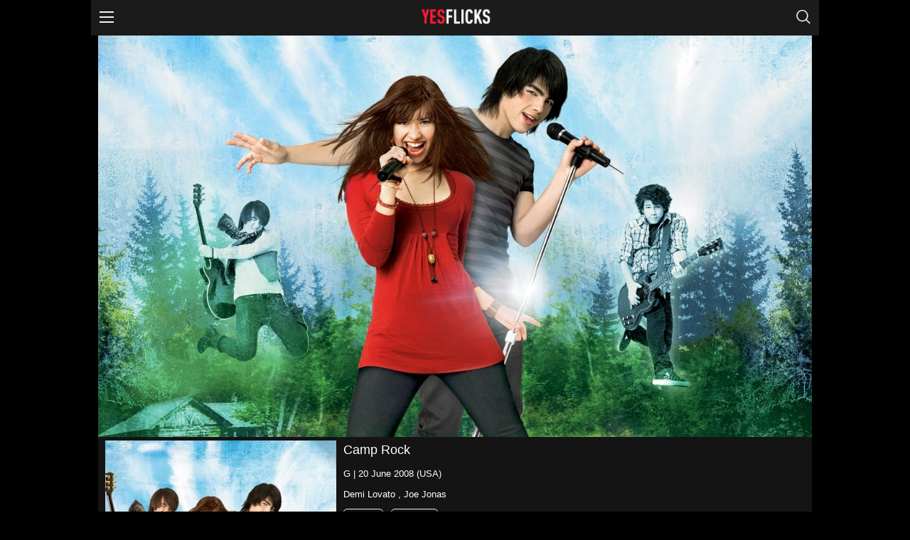

--- FILE ---
content_type: text/html; charset=utf-8
request_url: https://m.yesflicks.com/movies/camp-rock-vid-1181.html
body_size: 9316
content:


<!DOCTYPE html>
<html>
<head>
    <meta charset="utf-8" />
    <meta name="viewport" content="width=device-width,minimum-scale=1,maximum-scale=1">
    <title>Online Camp Rock Movies | Free Camp Rock Full Movie (Camp Rock Synopsis)– yesflicks.com</title>
    <meta name="description" content="Watch Camp Rock online for free, Camp Rock trailer, casts, summary and reviews. Watch Camp Rock full movie online on yesflicks.">
    <link href="https://m.yesflicks.com/favicon.ico" rel="shortcut icon" />
    <link type="text/css" rel="stylesheet" href="https://m.yesflicks.com/static/css/home.css" />
    <link type="text/css" rel="stylesheet" href="https://m.yesflicks.com/static/css/style.css" />
    <link type="text/css" rel="stylesheet" href="https://m.yesflicks.com/static/css/icon.css" />
    <script type="text/javascript" src="https://m.yesflicks.com/static/js/jquery.js"></script>
    <script type="text/javascript" src="https://m.yesflicks.com/static/js/lazyload.js"></script>
</head>
<body>
    <header>
        <div class="wap-topbar">
                        <i class="icon icon-caidan" id="js-site-nav-wap"></i>
                        <a href="https://m.yesflicks.com"><img class="logo" src="/static/image/logo.png" alt="Yesflicks.com Logo"></a>
                        <i class="icon icon-sousuo js-site-search" id="js-site-search-wap"></i>
        </div>
        <div class="site-nav fn-right wap active" id="js-site-nav-wap-panel">
            <ul class="fn-clearfix fn-clean">
                <li class="site-nav--item">
                    <a href="https://m.yesflicks.com" class="site-nav--link hidden-xs">Home</a>
                </li>

                    <li class="site-nav--item" wg-menu="">
                        <a href="/free-movie" class="site-nav--link" wg-menu-label="">Popular Movies</a>
                    </li>

                <li class="site-nav--item" wg-menu="" wg-event="click">
                    <a href="javascript:" class="site-nav--link" wg-menu-label="">Movies <i class="icon icon-xiala"></i></a>
                    <div class="site-subnav" wg-menu-panel="">
                        <ul class="fn-clearfix fn-clean">
                                        <li class="site-subnav--item">
                                            <a class="site-subnav--link" href="https://m.yesflicks.com/movies/action-id-28" title="Action">Action</a>
                                        </li>
                                        <li class="site-subnav--item">
                                            <a class="site-subnav--link" href="https://m.yesflicks.com/movies/adventure-id-12" title="Adventure">Adventure</a>
                                        </li>
                                        <li class="site-subnav--item">
                                            <a class="site-subnav--link" href="https://m.yesflicks.com/movies/animation-id-16" title="Animation">Animation</a>
                                        </li>
                                        <li class="site-subnav--item">
                                            <a class="site-subnav--link" href="https://m.yesflicks.com/movies/comedy-id-35" title="Comedy">Comedy</a>
                                        </li>
                                        <li class="site-subnav--item">
                                            <a class="site-subnav--link" href="https://m.yesflicks.com/movies/crime-id-80" title="Crime">Crime</a>
                                        </li>
                                        <li class="site-subnav--item">
                                            <a class="site-subnav--link" href="https://m.yesflicks.com/movies/documentary-id-99" title="Documentary">Documentary</a>
                                        </li>
                                        <li class="site-subnav--item">
                                            <a class="site-subnav--link" href="https://m.yesflicks.com/movies/drama-id-18" title="Drama">Drama</a>
                                        </li>
                                        <li class="site-subnav--item">
                                            <a class="site-subnav--link" href="https://m.yesflicks.com/movies/family-id-10751" title="Family">Family</a>
                                        </li>
                                        <li class="site-subnav--item">
                                            <a class="site-subnav--link" href="https://m.yesflicks.com/movies/fantasy-id-14" title="Fantasy">Fantasy</a>
                                        </li>
                                        <li class="site-subnav--item">
                                            <a class="site-subnav--link" href="https://m.yesflicks.com/movies/history-id-36" title="History">History</a>
                                        </li>
                                        <li class="site-subnav--item">
                                            <a class="site-subnav--link" href="https://m.yesflicks.com/movies/horror-id-27" title="Horror">Horror</a>
                                        </li>
                                        <li class="site-subnav--item">
                                            <a class="site-subnav--link" href="https://m.yesflicks.com/movies/music-id-10402" title="Music">Music</a>
                                        </li>
                                        <li class="site-subnav--item">
                                            <a class="site-subnav--link" href="https://m.yesflicks.com/movies/mystery-id-9648" title="Mystery">Mystery</a>
                                        </li>
                                        <li class="site-subnav--item">
                                            <a class="site-subnav--link" href="https://m.yesflicks.com/movies/romance-id-10749" title="Romance">Romance</a>
                                        </li>
                                        <li class="site-subnav--item">
                                            <a class="site-subnav--link" href="https://m.yesflicks.com/movies/science-fiction-id-878" title="Science Fiction">Science Fiction</a>
                                        </li>
                                        <li class="site-subnav--item">
                                            <a class="site-subnav--link" href="https://m.yesflicks.com/movies/tv-movie-id-10770" title="TV Movie">TV Movie</a>
                                        </li>
                                        <li class="site-subnav--item">
                                            <a class="site-subnav--link" href="https://m.yesflicks.com/movies/thriller-id-53" title="Thriller">Thriller</a>
                                        </li>
                                        <li class="site-subnav--item">
                                            <a class="site-subnav--link" href="https://m.yesflicks.com/movies/war-id-10752" title="War">War</a>
                                        </li>
                                        <li class="site-subnav--item">
                                            <a class="site-subnav--link" href="https://m.yesflicks.com/movies/western-id-37" title="Western">Western</a>
                                        </li>
                        </ul>
                    </div>
                </li>
                <li class="site-nav--item" wg-menu="" wg-event="click">
                    <a href="javascript:" class="site-nav--link" wg-menu-label="">TV Series <i class="icon icon-xiala"></i></a>
                    <div class="site-subnav" wg-menu-panel="">
                        <ul class="fn-clearfix fn-clean">
                                        <li class="site-subnav--item">
                                            <a class="site-subnav--link" href="https://m.yesflicks.com/tv/action-adventure-id-10759" title="Action &amp; Adventure">Action & Adventure</a>
                                        </li>
                                        <li class="site-subnav--item">
                                            <a class="site-subnav--link" href="https://m.yesflicks.com/tv/animation-id-16" title="Animation">Animation</a>
                                        </li>
                                        <li class="site-subnav--item">
                                            <a class="site-subnav--link" href="https://m.yesflicks.com/tv/comedy-id-35" title="Comedy">Comedy</a>
                                        </li>
                                        <li class="site-subnav--item">
                                            <a class="site-subnav--link" href="https://m.yesflicks.com/tv/crime-id-80" title="Crime">Crime</a>
                                        </li>
                                        <li class="site-subnav--item">
                                            <a class="site-subnav--link" href="https://m.yesflicks.com/tv/documentary-id-99" title="Documentary">Documentary</a>
                                        </li>
                                        <li class="site-subnav--item">
                                            <a class="site-subnav--link" href="https://m.yesflicks.com/tv/drama-id-18" title="Drama">Drama</a>
                                        </li>
                                        <li class="site-subnav--item">
                                            <a class="site-subnav--link" href="https://m.yesflicks.com/tv/family-id-10751" title="Family">Family</a>
                                        </li>
                                        <li class="site-subnav--item">
                                            <a class="site-subnav--link" href="https://m.yesflicks.com/tv/kids-id-10762" title="Kids">Kids</a>
                                        </li>
                                        <li class="site-subnav--item">
                                            <a class="site-subnav--link" href="https://m.yesflicks.com/tv/mystery-id-9648" title="Mystery">Mystery</a>
                                        </li>
                                        <li class="site-subnav--item">
                                            <a class="site-subnav--link" href="https://m.yesflicks.com/tv/news-id-10763" title="News">News</a>
                                        </li>
                                        <li class="site-subnav--item">
                                            <a class="site-subnav--link" href="https://m.yesflicks.com/tv/reality-id-10764" title="Reality">Reality</a>
                                        </li>
                                        <li class="site-subnav--item">
                                            <a class="site-subnav--link" href="https://m.yesflicks.com/tv/sci-fi-id-10765" title="Sci-Fi">Sci-Fi</a>
                                        </li>
                                        <li class="site-subnav--item">
                                            <a class="site-subnav--link" href="https://m.yesflicks.com/tv/soap-id-10766" title="Soap">Soap</a>
                                        </li>
                                        <li class="site-subnav--item">
                                            <a class="site-subnav--link" href="https://m.yesflicks.com/tv/talk-id-10767" title="Talk">Talk</a>
                                        </li>
                                        <li class="site-subnav--item">
                                            <a class="site-subnav--link" href="https://m.yesflicks.com/tv/war-politics-id-10768" title="War &amp; Politics">War & Politics</a>
                                        </li>
                                        <li class="site-subnav--item">
                                            <a class="site-subnav--link" href="https://m.yesflicks.com/tv/western-id-37" title="Western">Western</a>
                                        </li>
                        </ul>
                    </div>
                </li>
            </ul>
        </div>
        <div id="js-pop" class="pop-box">
            <div class="search-box">
                <div class="menu">
                    <div class="c1" onclick="javascript:soclose();"><i class="icon-2 icon-pre"></i> Back</div>
                    <span class="c2"><a href="javascript:soclose()">Close</a></span>
                </div>
                <div class="search-bar">
                    <div class="search-bar-in">
                        <i class="icon icon-so"></i>
                        <input type="text" name="top_keywords" id="top_keywords" placeholder="Find Movies, TV series , Actors and More" />
                        <input type="hidden" name="mp" id="mp" value="False" />
                    </div>
                    <div class="search-btn" onclick="return search('top_keywords');">Search</div>
                </div>
                <div class="search-list">
                    <div class="item-title">Trending Searches:</div>
                    <div class="item-list">
                        <ul>
                                        <li> <a href="https://m.yesflicks.com/movies/lilo-stitch-vid-8922987.html">Lilo &amp; Stitch</a> </li>
                                        <li> <a href="https://m.yesflicks.com/movies/sinners-vid-9863932.html">Sinners</a> </li>
                                        <li> <a href="https://m.yesflicks.com/movies/one-of-them-days-vid-10575992.html">One of Them Days</a> </li>
                                        <li> <a href="https://m.yesflicks.com/movies/final-destination-bloodlines-vid-8089557.html">Final Destination Bloodlines</a> </li>
                                        <li> <a href="https://m.yesflicks.com/movies/fountain-of-youth-vid-9799702.html">Fountain of Youth</a> </li>
                                        <li> <a href="https://m.yesflicks.com/movies/wicked-vid-8620947.html">Wicked</a> </li>
                                        <li> <a href="https://m.yesflicks.com/tv/severance-vid-7954157">Severance</a> </li>
                                        <li> <a href="https://m.yesflicks.com/tv/the-chosen-vid-3172757">The Chosen</a> </li>
                                        <li> <a href="https://m.yesflicks.com/movies/sinners-vid-9863932.html">Sinners</a> </li>
                                        <li> <a href="https://m.yesflicks.com/movies/sonic-the-hedgehog-3-vid-8092757.html">Sonic the Hedgehog 3</a> </li>
                        </ul>
                    </div>
                </div>
                <div class="search-list">
                    <div class="item-title">Popular Movies:</div>
                    <div class="item-list">
                        <ul>
                                        <li class="list-row"> <a href="https://m.yesflicks.com/movies/late-night-with-the-devil-vid-8311497.html">Late Night with the Devil <i class="icon-2 icon-pop-play"></i></a> </li>
                                        <li class="list-row"> <a href="https://m.yesflicks.com/movies/the-nightmare-before-christmas-vid-3761.html">The Nightmare Before Christmas <i class="icon-2 icon-pop-play"></i></a> </li>
                                        <li class="list-row"> <a href="https://m.yesflicks.com/movies/dune-part-two-vid-8095612.html">Dune: Part Two <i class="icon-2 icon-pop-play"></i></a> </li>
                                        <li class="list-row"> <a href="https://m.yesflicks.com/movies/barbie-vid-8316357.html">Barbie <i class="icon-2 icon-pop-play"></i></a> </li>
                                        <li class="list-row"> <a href="https://m.yesflicks.com/movies/challengers-vid-8752922.html">Challengers <i class="icon-2 icon-pop-play"></i></a> </li>
                                        <li class="list-row"> <a href="https://m.yesflicks.com/movies/blink-twice-vid-9730637.html">Blink Twice <i class="icon-2 icon-pop-play"></i></a> </li>
                                        <li class="list-row"> <a href="https://m.yesflicks.com/movies/exhuma-vid-8771192.html">Exhuma <i class="icon-2 icon-pop-play"></i></a> </li>
                                        <li class="list-row"> <a href="https://m.yesflicks.com/tv/from-vid-7959847">FROM <i class="icon-2 icon-pop-play"></i></a> </li>
                                        <li class="list-row"> <a href="https://m.yesflicks.com/movies/killers-of-the-flower-moon-vid-7929367.html">Killers of the Flower Moon <i class="icon-2 icon-pop-play"></i></a> </li>
                                        <li class="list-row"> <a href="https://m.yesflicks.com/movies/m3gan-vid-8182902.html">M3GAN <i class="icon-2 icon-pop-play"></i></a> </li>
                        </ul>
                    </div>
                </div>
                <div class="search-close">
                    <a href="javascript:soclose();">Close</a>
                </div>
            </div>
        </div>
    </header>


    <div class="container" style="padding-top:50px">
        

<div class="v-detail">
    <div>
        <div style="position: relative; background-color: #1B1B1B;min-height:190px">
                    <img class="thumb" src="https://image.chilimovie.com/region2/en/1280px/20220703/utSa75etSZVmMmjBV9DzAWy1flP.jpg" alt="Camp Rock" style="display:block" />

        </div>
        <div style="position: relative; background: rgba(20,20,20,1);">
            <div class="bg_div clear" style='position:relative'>
                <div class="c1">
                    <img src="https://image.chilimovie.com/public/300px/20200519/7IXMqZnwccogptThay3togKIFWw.jpg" />
                </div>
                <div class="c2">
                    <div class="ctx">
                        <div class="tit">Camp Rock</div>
                        <div class="date">G | 20 June 2008 (USA)</div>
                        <div class="star"><a href=https://m.yesflicks.com/actor/85138.html >Demi Lovato</a> , <a href=https://m.yesflicks.com/actor/85757.html>Joe Jonas</a></div>
                        <div class="genre"><a href=https://m.yesflicks.com/movies/drama-id-18>Drama</a> <a href=https://m.yesflicks.com/movies/comedy-id-35>Comedy</a></div>
                    </div>
                </div>
            </div>
        </div>
    </div>

    <div class="row-btn">
                <div class="v-source-show">
                    <h2>Rent / Buy</h2>
                    <div>
                            <a href="/location/amazon?asin=B00DKRZB5E" target="_blank" onclick="track_page_event('PC', 'buy_rent', 'amazon');">
                                <div class="v-source-show-row">
                                    <div class="c1">
                                        <img src="https://static.chilimovie.com/source/x/2017/12/11/b1d9b277-f1ae-4208-ac6f-2057fba9d594.png" style="margin-left: 10px;" />
                                    </div>
                                    <div class="c2" style="font-size:13px;">
                                        Buy from $5.99 / Rent from $3.89
                                    </div>
                                </div>
                            </a>
                    </div>
                </div>
    </div>

    <div style="margin:10px auto;padding:10px 0;text-align:center">
        <a href="/location/amazon" target="_blank" onclick="track_page_event('PC', 'cover', 'amazon');">
            <img src="/static/image/20210117.jpg" />
        </a>
    </div>

    <div class="trailers-images" style="background-color: #1B1B1B; margin-top:5px; margin-bottom:0">
        <div class="widget-navs">
            <div class="widget-tit clear" style="width:100%">
                <span style="float:left; max-width: 78%; display: block; overflow: hidden; white-space: nowrap; text-overflow: ellipsis;">Camp Rock</span>
                <span style="float:left; margin-left:8px">Trailers</span>
            </div>
        </div>
        <div style="padding:5px;">
<iframe src='https://www.youtube.com/embed/UpmE5h_6Jb0' frameborder=0 allowfullscreen='' style='width:100%; height:200px;'></iframe>        </div>
        <div style="padding:10px">
            <p style="color: #777; font-size:14px; height: 65px; overflow: hidden; text-overflow: ellipsis; display: -webkit-box; -webkit-line-clamp: 3; -webkit-box-orient: vertical;">
                When Mitchie gets a chance to attend Camp Rock, her life takes an unpredictable twist, and she learns just how important it is to be true to yourself.
            </p>
        </div>
    </div>

            <div class="swiper-container" id="v_similar_video" style="margin-top: 10px;  background-color: #282828">
                <div class="widget-navs">
                    <div class="widget-tit">Similar Movies to Camp Rock</div>
                </div>
                <div class="roll-list swiper-wrapper clear">
                            <div class="movies-thumb swiper-slide" style="padding-right:10px;">
                                <a href="https://m.yesflicks.com/movies/lolita-vid-18211.html" class="widget-thumb">
                                    <img class="pic fn-lazy" src="https://image.chilimovie.com/region2/en/300px/20220702/8Puqbeh0D95DpXFWep1rmH78btu.jpg" alt="Watch Lolita" />
                                </a>
                                <a class="name" href="https://m.yesflicks.com/movies/lolita-vid-18211.html" title="Lolita">Lolita</a>
                                <span class="time"> 1962 </span>
                            </div>
                            <div class="movies-thumb swiper-slide" style="padding-right:10px;">
                                <a href="https://m.yesflicks.com/movies/the-adventures-of-ford-fairlane-vid-49216.html" class="widget-thumb">
                                    <img class="pic fn-lazy" src="https://image.chilimovie.com/public/300px/20200519/u6accimG7LmroR8WgNklEJS7oFq.jpg" alt="Watch The Adventures of Ford Fairlane" />
                                </a>
                                <a class="name" href="https://m.yesflicks.com/movies/the-adventures-of-ford-fairlane-vid-49216.html" title="The Adventures of Ford Fairlane">The Adventures of Ford Fairlane</a>
                                <span class="time"> 1990 </span>
                            </div>
                            <div class="movies-thumb swiper-slide" style="padding-right:10px;">
                                <a href="https://m.yesflicks.com/movies/dazed-and-confused-vid-172576.html" class="widget-thumb">
                                    <img class="pic fn-lazy" src="https://image.chilimovie.com/region2/en/300px/20230525/msG9awbLhVZwv1Eh9Ge7SofMexW.jpg" alt="Watch Dazed and Confused" />
                                </a>
                                <a class="name" href="https://m.yesflicks.com/movies/dazed-and-confused-vid-172576.html" title="Dazed and Confused">Dazed and Confused</a>
                                <span class="time"> 1993 </span>
                            </div>
                            <div class="movies-thumb swiper-slide" style="padding-right:10px;">
                                <a href="https://m.yesflicks.com/movies/the-fabulous-baker-boys-vid-16376.html" class="widget-thumb">
                                    <img class="pic fn-lazy" src="https://image.chilimovie.com/public/300px/20200520/1nS8AxnoYE2Y1ANMpVKZnm8iLxP.jpg" alt="Watch The Fabulous Baker Boys" />
                                </a>
                                <a class="name" href="https://m.yesflicks.com/movies/the-fabulous-baker-boys-vid-16376.html" title="The Fabulous Baker Boys">The Fabulous Baker Boys</a>
                                <span class="time"> 1989 </span>
                            </div>
                            <div class="movies-thumb swiper-slide" style="padding-right:10px;">
                                <a href="https://m.yesflicks.com/movies/beautiful-thing-vid-10286417.html" class="widget-thumb">
                                    <img class="pic fn-lazy" src="https://image.chilimovie.com/region2/en/300px/20240319/34fPI0phWQ189lc5O7aNf12jWPm.jpg" alt="Watch Beautiful Thing" />
                                </a>
                                <a class="name" href="https://m.yesflicks.com/movies/beautiful-thing-vid-10286417.html" title="Beautiful Thing">Beautiful Thing</a>
                                <span class="time"> 1996 </span>
                            </div>
                            <div class="movies-thumb swiper-slide" style="padding-right:10px;">
                                <a href="https://m.yesflicks.com/movies/high-school-musical-vid-1156.html" class="widget-thumb">
                                    <img class="pic fn-lazy" src="https://image.chilimovie.com/public/en/300px/20210630/1DGmWZjUJPeKGFRHGCA6VPFUBML.jpg" alt="Watch High School Musical" />
                                </a>
                                <a class="name" href="https://m.yesflicks.com/movies/high-school-musical-vid-1156.html" title="High School Musical">High School Musical</a>
                                <span class="time"> 2006 </span>
                            </div>
                            <div class="movies-thumb swiper-slide" style="padding-right:10px;">
                                <a href="https://m.yesflicks.com/movies/zapped-vid-179981.html" class="widget-thumb">
                                    <img class="pic fn-lazy" src="https://image.chilimovie.com/public/300px/20200508/u33QFfbvChD5LNcuZD0LsSVnoa1.jpg" alt="Watch Zapped" />
                                </a>
                                <a class="name" href="https://m.yesflicks.com/movies/zapped-vid-179981.html" title="Zapped">Zapped</a>
                                <span class="time"> 2014 </span>
                            </div>
                            <div class="movies-thumb swiper-slide" style="padding-right:10px;">
                                <a href="https://m.yesflicks.com/movies/this-is-spinal-tap-vid-15521.html" class="widget-thumb">
                                    <img class="pic fn-lazy" src="https://image.chilimovie.com/region3/en/300px/20250726/kAJ3zmvfcFJ1r8dbsXYQD28RL7K.jpg" alt="Watch This Is Spinal Tap" />
                                </a>
                                <a class="name" href="https://m.yesflicks.com/movies/this-is-spinal-tap-vid-15521.html" title="This Is Spinal Tap">This Is Spinal Tap</a>
                                <span class="time"> 2025 </span>
                            </div>
                            <div class="movies-thumb swiper-slide" style="padding-right:10px;">
                                <a href="https://m.yesflicks.com/movies/the-bell-jar-vid-10163302.html" class="widget-thumb">
                                    <img class="pic fn-lazy" src="https://image.chilimovie.com/region2/en/300px/20240301/jVunJysV7ImmcvQqHdeIKciBCtr.jpg" alt="Watch The Bell Jar" />
                                </a>
                                <a class="name" href="https://m.yesflicks.com/movies/the-bell-jar-vid-10163302.html" title="The Bell Jar">The Bell Jar</a>
                                <span class="time"> 1 </span>
                            </div>
                            <div class="movies-thumb swiper-slide" style="padding-right:10px;">
                                <a href="https://m.yesflicks.com/movies/wedding-crashers-vid-43646.html" class="widget-thumb">
                                    <img class="pic fn-lazy" src="https://image.chilimovie.com/public/300px/20200520/lFM3lk2zVzC1YFnKm0r6LbFPyRu.jpg" alt="Watch Wedding Crashers" />
                                </a>
                                <a class="name" href="https://m.yesflicks.com/movies/wedding-crashers-vid-43646.html" title="Wedding Crashers">Wedding Crashers</a>
                                <span class="time"> 2005 </span>
                            </div>
                </div>
            </div>


            <div class="v-detail-box-show">
                <div id="reviews" style="margin-top: 10px;background-color: #282828;">
                    <div class="widget-navs">
                        <div class="widget-tit"> Reviews </div>
                    </div>
                            <div class="v-review">
                                <div class="v-review-x">
                                    <span style="border-bottom: #444 1px solid;margin-bottom:5px">
                                        Stoutor
                                    </span>
                                    <p id="dd-summary-1" style=" overflow: hidden; text-overflow: ellipsis; display: -webkit-box; -webkit-line-clamp: 5; -webkit-box-orient: vertical;max-height:90px">It's not great by any means, but it's a pretty good movie that didn't leave me filled with regret for investing time in it.</p>
                                    <span style="color: #fff; font-size: 12px; text-decoration: underline; cursor: pointer; padding-left: 8px; padding-right: 6px; position: absolute; bottom: 6px; right: 5px; background-color: #282828" onclick="show_dd(1,this)">... View More</span>
                                </div>
                            </div>
                            <div class="v-review">
                                <div class="v-review-x">
                                    <span style="border-bottom: #444 1px solid;margin-bottom:5px">
                                        ChicDragon
                                    </span>
                                    <p id="dd-summary-2" style=" overflow: hidden; text-overflow: ellipsis; display: -webkit-box; -webkit-line-clamp: 5; -webkit-box-orient: vertical;max-height:90px">It's a mild crowd pleaser for people who are exhausted by blockbusters.</p>
                                    <span style="color: #fff; font-size: 12px; text-decoration: underline; cursor: pointer; padding-left: 8px; padding-right: 6px; position: absolute; bottom: 6px; right: 5px; background-color: #282828" onclick="show_dd(2,this)">... View More</span>
                                </div>
                            </div>
                            <div class="v-review">
                                <div class="v-review-x">
                                    <span style="border-bottom: #444 1px solid;margin-bottom:5px">
                                        Motompa
                                    </span>
                                    <p id="dd-summary-3" style=" overflow: hidden; text-overflow: ellipsis; display: -webkit-box; -webkit-line-clamp: 5; -webkit-box-orient: vertical;max-height:90px">Go in cold, and you're likely to emerge with your blood boiling. This has to be seen to be believed.</p>
                                    <span style="color: #fff; font-size: 12px; text-decoration: underline; cursor: pointer; padding-left: 8px; padding-right: 6px; position: absolute; bottom: 6px; right: 5px; background-color: #282828" onclick="show_dd(3,this)">... View More</span>
                                </div>
                            </div>
                            <div class="v-review">
                                <div class="v-review-x">
                                    <span style="border-bottom: #444 1px solid;margin-bottom:5px">
                                        Mischa Redfern
                                    </span>
                                    <p id="dd-summary-4" style=" overflow: hidden; text-overflow: ellipsis; display: -webkit-box; -webkit-line-clamp: 5; -webkit-box-orient: vertical;max-height:90px">I didn’t really have many expectations going into the movie (good or bad), but I actually really enjoyed it. I really liked the characters and the banter between them.</p>
                                    <span style="color: #fff; font-size: 12px; text-decoration: underline; cursor: pointer; padding-left: 8px; padding-right: 6px; position: absolute; bottom: 6px; right: 5px; background-color: #282828" onclick="show_dd(4,this)">... View More</span>
                                </div>
                            </div>
                            <div class="v-review">
                                <div class="v-review-x">
                                    <span style="border-bottom: #444 1px solid;margin-bottom:5px">
                                        azwerfalli
                                    </span>
                                    <p id="dd-summary-5" style=" overflow: hidden; text-overflow: ellipsis; display: -webkit-box; -webkit-line-clamp: 5; -webkit-box-orient: vertical;max-height:90px">I personally loved the movie. It&#39;s not worth the aggravation if you&#39;re in the older age category. I&#39;m 11 years old, so for me, the movie was amazing! It&#39;s a great movie for Disney lovers. The story line all comes together at the end. I loved it!! Now I am just going to try to fill up the lines so that this review is accepted and can be published! lol!</p>
                                    <span style="color: #fff; font-size: 12px; text-decoration: underline; cursor: pointer; padding-left: 8px; padding-right: 6px; position: absolute; bottom: 6px; right: 5px; background-color: #282828" onclick="show_dd(5,this)">... View More</span>
                                </div>
                            </div>
                            <div class="v-review">
                                <div class="v-review-x">
                                    <span style="border-bottom: #444 1px solid;margin-bottom:5px">
                                        trikinawel
                                    </span>
                                    <p id="dd-summary-6" style=" overflow: hidden; text-overflow: ellipsis; display: -webkit-box; -webkit-line-clamp: 5; -webkit-box-orient: vertical;max-height:90px">I watched this movie today at the beginning it was OK but i actually felt that it was too long because the music is not as good as Disney channel other movies like teen beach movies but there are some pretty good song especially the duet between Mitchie and Shane it was the best song in the movie i didn&#39;t like the choreography so much but at least the message of the movie was good camp rock is about a girl who want to spend her summer vacation at a musical camp called camp rock i liked that Shane wants to discover who is the mystery girl who is singing because that reminds me of Eric from the little mermaid when Ariel sings to him and he want to be with this mystery girl with the great voice so i liked that from the movie over all it&#39;s not so bad but not as good as other Dcoms.</p>
                                    <span style="color: #fff; font-size: 12px; text-decoration: underline; cursor: pointer; padding-left: 8px; padding-right: 6px; position: absolute; bottom: 6px; right: 5px; background-color: #282828" onclick="show_dd(6,this)">... View More</span>
                                </div>
                            </div>
                            <div class="v-review">
                                <div class="v-review-x">
                                    <span style="border-bottom: #444 1px solid;margin-bottom:5px">
                                        Kobe Busia
                                    </span>
                                    <p id="dd-summary-7" style=" overflow: hidden; text-overflow: ellipsis; display: -webkit-box; -webkit-line-clamp: 5; -webkit-box-orient: vertical;max-height:90px">I see that several people have bashed this movie with all these reviews, and even though Camp Rock Came out 3 years ago, I&#39;m still gonna critique it and give my honest opinion. I thought this movie was fun to watch, it was definitely more likable and realistic than HSM, but at the same time, I find it very predictable, and meaningless for multiple reasons. For example, it does use the same type of characters such as the shy, new girl, heartthrob dude who&#39;s a jerk, mean blonde girl who leads a clique, etc, and you don&#39;t even have to say anything out loud to be able to figure out what&#39;s gonna happen later in the movie, you just know. As far as the music, I found some great variety and I like how a lot of the actors were given some solo songs but my favorite song would have to be Joe Jonas&#39;s Gotta Find You because it&#39;s very heartfelt and memorable. With the exception of Too Cool, I enjoyed every song on the soundtrack. The acting wasn&#39;t such a problem, seeing as Joe did great at being a jerk, although his character Shane Gray reminded me of Jordan Cahill from Stuck In The Suburbs in the sense that they both want to be able to have creative control over their music, and Demi Lovato was great, especially since this film was her big break. However, I wish the other characters such as Barron(Jordan Francis) and Sander(Roshon Fegan) were given personal story lines and more time to develop, though I do praise their talent. A problem I have with this movie is its message; It is predictable and boring, and it seems that the filmmakers were too focused on the &quot;Entertainment Factor&quot; that they didn&#39;t spend enough time on the movie&#39;s core message. While the concept of the movie revolves around rock, the soundtrack doesn&#39;t exactly stay true to that because there&#39;s hip-hop, pop, and R&amp;B, involved, the music is still enjoyable. I will say that the Jonas Brothers in general are not meant to be actors, especially not Nick. If you thought this film sucked, try watching its disastrous sequel, and you&#39;ll get an idea of what bad movies are like. All in All, Camp Rock is a pretty fun movie, but as far as teaching an important lesson, it&#39;s very cliché and not very substantial. 7.5/10</p>
                                    <span style="color: #fff; font-size: 12px; text-decoration: underline; cursor: pointer; padding-left: 8px; padding-right: 6px; position: absolute; bottom: 6px; right: 5px; background-color: #282828" onclick="show_dd(7,this)">... View More</span>
                                </div>
                            </div>
                            <div class="v-review">
                                <div class="v-review-x">
                                    <span style="border-bottom: #444 1px solid;margin-bottom:5px">
                                        Rectangular_businessman
                                    </span>
                                    <p id="dd-summary-8" style=" overflow: hidden; text-overflow: ellipsis; display: -webkit-box; -webkit-line-clamp: 5; -webkit-box-orient: vertical;max-height:90px">&quot;Camp Rock&quot; is just another lame musical produced by Disney, in the same vein of the horrible film &quot;High School Musical&quot;. While I love the animated films produced by Walt Disney, I can&#39;t stand most of the live action films produced by that company, mostly because almost all of them are filled with lame and unfunny jokes, bad soap-opera melodrama, corny moments and stupid and annoying characters. &quot;Camp Rock&quot; has all that. And that is why it is so bad. I hated this movie just as much as I hated &quot;High School Musical&quot;. This movie is corny, dumb and boring and no one of the characters were likable or interesting.If you want to see a good movie about children playing rock (I mean, real rock, not bland, cheesy pop music) see &quot;The School of Rock&quot; which is way funnier than this stupid and boring film.0/10</p>
                                    <span style="color: #fff; font-size: 12px; text-decoration: underline; cursor: pointer; padding-left: 8px; padding-right: 6px; position: absolute; bottom: 6px; right: 5px; background-color: #282828" onclick="show_dd(8,this)">... View More</span>
                                </div>
                            </div>
                </div>
            </div>

    <div class="swiper-container" id="v_recommend_video" style="margin-top: 10px;  background-color: #282828">
        <div class="widget-navs">
            <div class="widget-tit">  You May Also Like</div>
        </div>
        <div class="roll-list swiper-wrapper clear">
                        <div class="movies-thumb swiper-slide" style="padding-right:10px;">
                            <a href="https://m.yesflicks.com/movies/camp-rock-2-the-final-jam-vid-10131.html" class="widget-thumb">
                                <img class="pic fn-lazy" src="https://image.chilimovie.com/public/300px/20200507/8RSdWqC259zR72Jjo6ANAM4ndhM.jpg" alt="Watch Camp Rock 2: The Final Jam" />
                            </a>
                            <a class="name" href="https://m.yesflicks.com/movies/camp-rock-2-the-final-jam-vid-10131.html" title="Camp Rock 2: The Final Jam">Camp Rock 2: The Final Jam</a>
                            <span class="time"> 2010 </span>
                        </div>
                        <div class="movies-thumb swiper-slide" style="padding-right:10px;">
                            <a href="https://m.yesflicks.com/movies/princess-protection-program-vid-173986.html" class="widget-thumb">
                                <img class="pic fn-lazy" src="https://image.chilimovie.com/region2/en/300px/20241226/tPKD9hmuYxclAQnfup47qLx8a5T.jpg" alt="Watch Princess Protection Program" />
                            </a>
                            <a class="name" href="https://m.yesflicks.com/movies/princess-protection-program-vid-173986.html" title="Princess Protection Program">Princess Protection Program</a>
                            <span class="time"> 2009 </span>
                        </div>
                        <div class="movies-thumb swiper-slide" style="padding-right:10px;">
                            <a href="https://m.yesflicks.com/movies/high-school-musical-3-senior-year-vid-9946.html" class="widget-thumb">
                                <img class="pic fn-lazy" src="https://image.chilimovie.com/public/300px/20200519/aq2o1wT0crBOTxof36O6KTyjpgE.jpg" alt="Watch High School Musical 3: Senior Year" />
                            </a>
                            <a class="name" href="https://m.yesflicks.com/movies/high-school-musical-3-senior-year-vid-9946.html" title="High School Musical 3: Senior Year">High School Musical 3: Senior Year</a>
                            <span class="time"> 2008 </span>
                        </div>
                        <div class="movies-thumb swiper-slide" style="padding-right:10px;">
                            <a href="https://m.yesflicks.com/movies/chasing-happiness-vid-3194312.html" class="widget-thumb">
                                <img class="pic fn-lazy" src="https://image.chilimovie.com/region2/en/300px/20231016/qbJx8lLgGxMeBbieyYGHKcVWpN.jpg" alt="Watch Chasing Happiness" />
                            </a>
                            <a class="name" href="https://m.yesflicks.com/movies/chasing-happiness-vid-3194312.html" title="Chasing Happiness">Chasing Happiness</a>
                            <span class="time"> 2019 </span>
                        </div>
                        <div class="movies-thumb swiper-slide" style="padding-right:10px;">
                            <a href="https://m.yesflicks.com/movies/hannah-montana-the-movie-vid-15491.html" class="widget-thumb">
                                <img class="pic fn-lazy" src="https://image.chilimovie.com/region2/en/300px/20220702/nZUKhfpUCFfTy24LGBHdDlK5RLx.jpg" alt="Watch Hannah Montana: The Movie" />
                            </a>
                            <a class="name" href="https://m.yesflicks.com/movies/hannah-montana-the-movie-vid-15491.html" title="Hannah Montana: The Movie">Hannah Montana: The Movie</a>
                            <span class="time"> 2009 </span>
                        </div>
                        <div class="movies-thumb swiper-slide" style="padding-right:10px;">
                            <a href="https://m.yesflicks.com/movies/high-school-musical-vid-1156.html" class="widget-thumb">
                                <img class="pic fn-lazy" src="https://image.chilimovie.com/public/en/300px/20210630/1DGmWZjUJPeKGFRHGCA6VPFUBML.jpg" alt="Watch High School Musical" />
                            </a>
                            <a class="name" href="https://m.yesflicks.com/movies/high-school-musical-vid-1156.html" title="High School Musical">High School Musical</a>
                            <span class="time"> 2006 </span>
                        </div>
                        <div class="movies-thumb swiper-slide" style="padding-right:10px;">
                            <a href="https://m.yesflicks.com/movies/starstruck-vid-43656.html" class="widget-thumb">
                                <img class="pic fn-lazy" src="https://image.chilimovie.com/public/300px/20200507/kuyJuNiiZvu5iNr8Dgv5y75v1uc.jpg" alt="Watch Starstruck" />
                            </a>
                            <a class="name" href="https://m.yesflicks.com/movies/starstruck-vid-43656.html" title="Starstruck">Starstruck</a>
                            <span class="time"> 2010 </span>
                        </div>
                        <div class="movies-thumb swiper-slide" style="padding-right:10px;">
                            <a href="https://m.yesflicks.com/movies/radio-rebel-vid-19356.html" class="widget-thumb">
                                <img class="pic fn-lazy" src="https://image.chilimovie.com/public/en/300px/20210130/wycDdx2BrdNKlyTZoZT8uLeu6dq.jpg" alt="Watch Radio Rebel" />
                            </a>
                            <a class="name" href="https://m.yesflicks.com/movies/radio-rebel-vid-19356.html" title="Radio Rebel">Radio Rebel</a>
                            <span class="time"> 2012 </span>
                        </div>
                        <div class="movies-thumb swiper-slide" style="padding-right:10px;">
                            <a href="https://m.yesflicks.com/movies/high-school-musical-2-vid-9906.html" class="widget-thumb">
                                <img class="pic fn-lazy" src="https://image.chilimovie.com/public/300px/20200518/la2kiVWDm2vuB4APZDgCCmuBh4K.jpg" alt="Watch High School Musical 2" />
                            </a>
                            <a class="name" href="https://m.yesflicks.com/movies/high-school-musical-2-vid-9906.html" title="High School Musical 2">High School Musical 2</a>
                            <span class="time"> 2007 </span>
                        </div>
                        <div class="movies-thumb swiper-slide" style="padding-right:10px;">
                            <a href="https://m.yesflicks.com/movies/wizards-of-waverly-place-the-movie-vid-120356.html" class="widget-thumb">
                                <img class="pic fn-lazy" src="https://image.chilimovie.com/region2/en/300px/20240404/vrjLcGBLurVem5lXN8237qz4tyE.jpg" alt="Watch Wizards of Waverly Place: The Movie" />
                            </a>
                            <a class="name" href="https://m.yesflicks.com/movies/wizards-of-waverly-place-the-movie-vid-120356.html" title="Wizards of Waverly Place: The Movie">Wizards of Waverly Place: The Movie</a>
                            <span class="time"> 2009 </span>
                        </div>
        </div>
    </div>
</div>

<link href="/static/js/component/swiper/3.3.1/skin/swiper.css?v=01/22/2026 08:29:32" rel="stylesheet" />
<script src="/static/js/component/swiper/3.3.1/swiper.js"></script>
<script type="text/javascript">
    $(function () {
        swichslide();
    });
    $(window).resize(function () {
        swichslide();
    });

    function swichslide() {//
        if ($(window).width() <= 760) {
            var s = new Swiper('#v_similar_video', {
                slidesPerView: 2.5,
                spaceBetween: 0
            });

            var r = new Swiper('#v_recommend_video', {
                slidesPerView: 2.5,
                spaceBetween: 0
            });
        } else {
            var s = new Swiper('#v_similar_video', {
                slidesPerView: 5.5,
                spaceBetween: 0
            });
            var r = new Swiper('#v_recommend_video', {
                slidesPerView: 5.5,
                spaceBetween: 0
            });
        }
    }

    function show_dd(o, t) {
        $("#dd-summary-" + o).css("-webkit-line-clamp", "").css("max-height", "");
        $(t).hide();
    }
</script>
<style type="text/css">
    body {
        background-color: #000;
    }

    .item-thumb .name {
        color: #fff;
    }

    .movies-thumb .name {
        color: #ddd;
    }
</style>


    </div>

    <footer>
                    <div style="text-align:center;padding:10px 0;">
                        <div style="margin: 10px 0; text-align: center;"><a href='/location/amazon' target='_blank' rel='nofollow' style='display: inline-block;' onclick="track_page_event('Mobile', 'allpages_bottom', 'amazon')"><img src='https://static.chilimovie.com/source/p/2019/03/11/x-a83d0786-41b1-4879-a10b-7c99c7351292.jpg' style="display: inline-block; margin: 0 auto; max-width:100% " /></a></div>
                    </div>
        <div class="footer-seolink">
            <div class="copyright container">
                Copyright © 2016 - 2026 yesflicks.com
            </div>
        </div>
    </footer>

    <div id="mask"></div>


    <!-- Global site tag (gtag.js) - Google Analytics -->
    <script async src="https://www.googletagmanager.com/gtag/js?id=UA-75239839-4"></script>
    <script>
        window.dataLayer = window.dataLayer || [];
        function gtag() { dataLayer.push(arguments); }
        gtag('js', new Date());

        gtag('config', 'UA-75239839-4');
    </script>

    <!-- Global site tag (gtag.js) - Google Ads: 667524866 -->
    <script async src="https://www.googletagmanager.com/gtag/js?id=AW-667524866"></script>
    <script>
        window.dataLayer = window.dataLayer || [];
        function gtag() { dataLayer.push(arguments); }
        gtag('js', new Date());

        gtag('config', 'AW-667524866');
    </script>

    <script>(function (w, d, t, r, u) { var f, n, i; w[u] = w[u] || [], f = function () { var o = { ti: "25044675" }; o.q = w[u], w[u] = new UET(o), w[u].push("pageLoad") }, n = d.createElement(t), n.src = r, n.async = 1, n.onload = n.onreadystatechange = function () { var s = this.readyState; s && s !== "loaded" && s !== "complete" || (f(), n.onload = n.onreadystatechange = null) }, i = d.getElementsByTagName(t)[0], i.parentNode.insertBefore(n, i) })(window, document, "script", "//bat.bing.com/bat.js", "uetq");</script>
    <script>(function (w, d, t, r, u) { var f, n, i; w[u] = w[u] || [], f = function () { var o = { ti: "134382297" }; o.q = w[u], w[u] = new UET(o), w[u].push("pageLoad") }, n = d.createElement(t), n.src = r, n.async = 1, n.onload = n.onreadystatechange = function () { var s = this.readyState; s && s !== "loaded" && s !== "complete" || (f(), n.onload = n.onreadystatechange = null) }, i = d.getElementsByTagName(t)[0], i.parentNode.insertBefore(n, i) })(window, document, "script", "//bat.bing.com/bat.js", "uetq");</script>

    <script>
        var init_sid = 2020;
        var is_close = 0;
        var track_page_event = function (c, a, t) {
            ga('send', 'event', c, a, t);
        }
        var window_open = function (v) {
            var a = document.createElement("a");
            a.setAttribute("href", v);
            a.setAttribute("target", "_blank");
            document.body.appendChild(a);
            a.click();
        }
        function show_mask() {
            if (is_close == 0) {
                showMask('mask', 'hintdiv');
            }
        }
        function close_mask() {
            is_close = 1;
            hideMask('mask', 'hintdiv');
        }
        function show_mask2() {
            if (is_close == 1) {
                var _top = $(document).scrollTop();
                if (_top > 1000) {
                    showMask('mask', 'hintdiv2');
                }
            }
        }
        function close_mask2() {
            is_close = 2;
            hideMask('mask', 'hintdiv2');
        }
    </script>

    



    <script type="text/javascript" src="https://m.yesflicks.com/static/js/init.js"></script>
    <link type="text/css" rel="stylesheet" href="https://m.yesflicks.com/static/css/addition.css" />
    <link type="text/css" rel="stylesheet" href="https://m.yesflicks.com/static/css/pop.css" />
    <link type="text/css" rel="stylesheet" href="https://m.yesflicks.com/static/css/platform.css" />
</body>
</html>


--- FILE ---
content_type: text/css
request_url: https://m.yesflicks.com/static/css/home.css
body_size: 9952
content:
@charset 'UTF-8';html{font-family:sans-serif;-ms-text-size-adjust:100%;-webkit-text-size-adjust:100%}article,aside,details,figcaption,figure,footer,header,hgroup,main,menu,nav,section,summary{display:block}audio,canvas,progress,video{display:inline-block;vertical-align:baseline}audio:not([controls]){display:none;height:0}[hidden],template{display:none}a{background-color:transparent;text-decoration:none;color:#696a6e}:focus,a:active,a:hover{outline:0}abbr[title]{border-bottom:1px dotted}b,optgroup,strong{font-weight:700}dfn{font-style:italic}mark{color:#000;background:#ff0}small{font-size:80%}sub,sup{font-size:75%;line-height:0;position:relative;vertical-align:baseline}sup{top:-.5em}sub{bottom:-.25em}img{border:0;max-width:100%;-ms-interpolation-mode:bicubic}svg:not(:root){overflow:hidden}figure{margin:1em 40px}hr{-moz-box-sizing:content-box;box-sizing:content-box;height:0}pre{overflow:auto;white-space:pre;white-space:pre-wrap;word-wrap:break-word}code,kbd,pre,samp{font-family:monospace,monospace;font-size:1em}button,input,optgroup,select,textarea{font:inherit;margin:0;color:inherit}button{overflow:visible}button,select{text-transform:none}button,html input[type=button],input[type=reset],input[type=submit]{cursor:pointer;-webkit-appearance:button}button[disabled],html input[disabled]{cursor:default}button::-moz-focus-inner,input::-moz-focus-inner{padding:0;border:0}input{line-height:normal}input[type=checkbox],input[type=radio]{-moz-box-sizing:border-box;box-sizing:border-box;padding:0}input[type=number]::-webkit-inner-spin-button,input[type=number]::-webkit-outer-spin-button{height:auto}input[type=search]{-moz-box-sizing:content-box;box-sizing:content-box;-webkit-appearance:textfield}input[type=search]::-webkit-search-cancel-button,input[type=search]::-webkit-search-decoration{-webkit-appearance:none}fieldset{margin:0 2px;padding:.35em .625em .75em;border:1px solid silver}legend{padding:0;border:0;color:#000;background:#fff}table{border-spacing:0;border-collapse:collapse;width:100%;table-layout:fixed}td,th{padding:0;word-wrap:break-word}dd,dl,h1,h2,h3,h4,h5,h6,hr,p,pre,select{margin:0}html{font-size:62.5%}h1,h2,h3,h4,h5,h6{font-size:100%;font-weight:400}button,input,select{border-radius:0}iframe{border:0}textarea{overflow:auto;width:100%;resize:none;border-radius:0}button,input,select,textarea{margin:0;padding:0;border:0;outline:0;background:0 0}body{margin:0;min-width:320px;word-wrap:break-word;color:#696a6e;background:#fff;-webkit-tap-highlight-color:transparent;-webkit-focus-ring-color:transparent;-webkit-touch-callout:none;font-family:Arial,Helvetica,'Helvetica Neue',Tahoma,sans-serif;font-size:12px;line-height:1.5}*{-moz-box-sizing:border-box;box-sizing:border-box}a:hover{color:#e53839}.container{margin-right:auto;margin-left:auto;padding-right:10px;padding-left:10px}.container:after,.container:before{display:table;content:' '}.container:after{clear:both}@media (min-width:768px){.container{width:740px}}@media (min-width:992px){.container{width:960px}}@media (min-width:1200px){.container{width:1160px}}.container-fluid{margin-right:auto;margin-left:auto;padding-right:10px;padding-left:10px}.container-fluid:after,.container-fluid:before{display:table;content:' '}.container-fluid:after{clear:both}.row{margin-right:-10px;margin-left:-10px}.row:after,.row:before{display:table;content:' '}.row:after{clear:both}.col-lg-1,.col-lg-10,.col-lg-11,.col-lg-12,.col-lg-13,.col-lg-14,.col-lg-15,.col-lg-16,.col-lg-17,.col-lg-18,.col-lg-19,.col-lg-2,.col-lg-20,.col-lg-21,.col-lg-22,.col-lg-23,.col-lg-24,.col-lg-3,.col-lg-4,.col-lg-5,.col-lg-6,.col-lg-7,.col-lg-8,.col-lg-9,.col-md-1,.col-md-10,.col-md-11,.col-md-12,.col-md-13,.col-md-14,.col-md-15,.col-md-16,.col-md-17,.col-md-18,.col-md-19,.col-md-2,.col-md-20,.col-md-21,.col-md-22,.col-md-23,.col-md-24,.col-md-3,.col-md-4,.col-md-5,.col-md-6,.col-md-7,.col-md-8,.col-md-9,.col-sm-1,.col-sm-10,.col-sm-11,.col-sm-12,.col-sm-13,.col-sm-14,.col-sm-15,.col-sm-16,.col-sm-17,.col-sm-18,.col-sm-19,.col-sm-2,.col-sm-20,.col-sm-21,.col-sm-22,.col-sm-23,.col-sm-24,.col-sm-3,.col-sm-4,.col-sm-5,.col-sm-6,.col-sm-7,.col-sm-8,.col-sm-9,.col-xs-1,.col-xs-10,.col-xs-11,.col-xs-12,.col-xs-13,.col-xs-14,.col-xs-15,.col-xs-16,.col-xs-17,.col-xs-18,.col-xs-19,.col-xs-2,.col-xs-20,.col-xs-21,.col-xs-22,.col-xs-23,.col-xs-24,.col-xs-3,.col-xs-4,.col-xs-5,.col-xs-6,.col-xs-7,.col-xs-8,.col-xs-9{position:relative;min-height:1px;padding-right:10px;padding-left:10px}.col-xs-1,.col-xs-10,.col-xs-11,.col-xs-12,.col-xs-13,.col-xs-14,.col-xs-15,.col-xs-16,.col-xs-17,.col-xs-18,.col-xs-19,.col-xs-2,.col-xs-20,.col-xs-21,.col-xs-22,.col-xs-23,.col-xs-24,.col-xs-3,.col-xs-4,.col-xs-5,.col-xs-6,.col-xs-7,.col-xs-8,.col-xs-9{float:left}.col-xs-1{width:4.16667%}.col-xs-2{width:8.33333%}.col-xs-3{width:12.5%}.col-xs-4{width:16.66667%}.col-xs-5{width:20.83333%}.col-xs-6{width:25%}.col-xs-7{width:29.16667%}.col-xs-8{width:33.33333%}.col-xs-9{width:37.5%}.col-xs-10{width:41.66667%}.col-xs-11{width:45.83333%}.col-xs-12{width:50%}.col-xs-13{width:54.16667%}.col-xs-14{width:58.33333%}.col-xs-15{width:62.5%}.col-xs-16{width:66.66667%}.col-xs-17{width:70.83333%}.col-xs-18{width:75%}.col-xs-19{width:79.16667%}.col-xs-20{width:83.33333%}.col-xs-21{width:87.5%}.col-xs-22{width:91.66667%}.col-xs-23{width:95.83333%}.col-xs-24{width:100%}.col-xs-pull-0{right:auto}.col-xs-pull-1{right:4.16667%}.col-xs-pull-2{right:8.33333%}.col-xs-pull-3{right:12.5%}.col-xs-pull-4{right:16.66667%}.col-xs-pull-5{right:20.83333%}.col-xs-pull-6{right:25%}.col-xs-pull-7{right:29.16667%}.col-xs-pull-8{right:33.33333%}.col-xs-pull-9{right:37.5%}.col-xs-pull-10{right:41.66667%}.col-xs-pull-11{right:45.83333%}.col-xs-pull-12{right:50%}.col-xs-pull-13{right:54.16667%}.col-xs-pull-14{right:58.33333%}.col-xs-pull-15{right:62.5%}.col-xs-pull-16{right:66.66667%}.col-xs-pull-17{right:70.83333%}.col-xs-pull-18{right:75%}.col-xs-pull-19{right:79.16667%}.col-xs-pull-20{right:83.33333%}.col-xs-pull-21{right:87.5%}.col-xs-pull-22{right:91.66667%}.col-xs-pull-23{right:95.83333%}.col-xs-pull-24{right:100%}.col-xs-push-0{left:auto}.col-xs-push-1{left:4.16667%}.col-xs-push-2{left:8.33333%}.col-xs-push-3{left:12.5%}.col-xs-push-4{left:16.66667%}.col-xs-push-5{left:20.83333%}.col-xs-push-6{left:25%}.col-xs-push-7{left:29.16667%}.col-xs-push-8{left:33.33333%}.col-xs-push-9{left:37.5%}.col-xs-push-10{left:41.66667%}.col-xs-push-11{left:45.83333%}.col-xs-push-12{left:50%}.col-xs-push-13{left:54.16667%}.col-xs-push-14{left:58.33333%}.col-xs-push-15{left:62.5%}.col-xs-push-16{left:66.66667%}.col-xs-push-17{left:70.83333%}.col-xs-push-18{left:75%}.col-xs-push-19{left:79.16667%}.col-xs-push-20{left:83.33333%}.col-xs-push-21{left:87.5%}.col-xs-push-22{left:91.66667%}.col-xs-push-23{left:95.83333%}.col-xs-push-24{left:100%}.col-xs-offset-0{margin-left:0}.col-xs-offset-1{margin-left:4.16667%}.col-xs-offset-2{margin-left:8.33333%}.col-xs-offset-3{margin-left:12.5%}.col-xs-offset-4{margin-left:16.66667%}.col-xs-offset-5{margin-left:20.83333%}.col-xs-offset-6{margin-left:25%}.col-xs-offset-7{margin-left:29.16667%}.col-xs-offset-8{margin-left:33.33333%}.col-xs-offset-9{margin-left:37.5%}.col-xs-offset-10{margin-left:41.66667%}.col-xs-offset-11{margin-left:45.83333%}.col-xs-offset-12{margin-left:50%}.col-xs-offset-13{margin-left:54.16667%}.col-xs-offset-14{margin-left:58.33333%}.col-xs-offset-15{margin-left:62.5%}.col-xs-offset-16{margin-left:66.66667%}.col-xs-offset-17{margin-left:70.83333%}.col-xs-offset-18{margin-left:75%}.col-xs-offset-19{margin-left:79.16667%}.col-xs-offset-20{margin-left:83.33333%}.col-xs-offset-21{margin-left:87.5%}.col-xs-offset-22{margin-left:91.66667%}.col-xs-offset-23{margin-left:95.83333%}.col-xs-offset-24{margin-left:100%}@media (min-width:768px){.col-sm-1,.col-sm-10,.col-sm-11,.col-sm-12,.col-sm-13,.col-sm-14,.col-sm-15,.col-sm-16,.col-sm-17,.col-sm-18,.col-sm-19,.col-sm-2,.col-sm-20,.col-sm-21,.col-sm-22,.col-sm-23,.col-sm-24,.col-sm-3,.col-sm-4,.col-sm-5,.col-sm-6,.col-sm-7,.col-sm-8,.col-sm-9{float:left}.col-sm-1{width:4.16667%}.col-sm-2{width:8.33333%}.col-sm-3{width:12.5%}.col-sm-4{width:16.66667%}.col-sm-5{width:20.83333%}.col-sm-6{width:25%}.col-sm-7{width:29.16667%}.col-sm-8{width:33.33333%}.col-sm-9{width:37.5%}.col-sm-10{width:41.66667%}.col-sm-11{width:45.83333%}.col-sm-12{width:50%}.col-sm-13{width:54.16667%}.col-sm-14{width:58.33333%}.col-sm-15{width:62.5%}.col-sm-16{width:66.66667%}.col-sm-17{width:70.83333%}.col-sm-18{width:75%}.col-sm-19{width:79.16667%}.col-sm-20{width:83.33333%}.col-sm-21{width:87.5%}.col-sm-22{width:91.66667%}.col-sm-23{width:95.83333%}.col-sm-24{width:100%}.col-sm-pull-0{right:auto}.col-sm-pull-1{right:4.16667%}.col-sm-pull-2{right:8.33333%}.col-sm-pull-3{right:12.5%}.col-sm-pull-4{right:16.66667%}.col-sm-pull-5{right:20.83333%}.col-sm-pull-6{right:25%}.col-sm-pull-7{right:29.16667%}.col-sm-pull-8{right:33.33333%}.col-sm-pull-9{right:37.5%}.col-sm-pull-10{right:41.66667%}.col-sm-pull-11{right:45.83333%}.col-sm-pull-12{right:50%}.col-sm-pull-13{right:54.16667%}.col-sm-pull-14{right:58.33333%}.col-sm-pull-15{right:62.5%}.col-sm-pull-16{right:66.66667%}.col-sm-pull-17{right:70.83333%}.col-sm-pull-18{right:75%}.col-sm-pull-19{right:79.16667%}.col-sm-pull-20{right:83.33333%}.col-sm-pull-21{right:87.5%}.col-sm-pull-22{right:91.66667%}.col-sm-pull-23{right:95.83333%}.col-sm-pull-24{right:100%}.col-sm-push-0{left:auto}.col-sm-push-1{left:4.16667%}.col-sm-push-2{left:8.33333%}.col-sm-push-3{left:12.5%}.col-sm-push-4{left:16.66667%}.col-sm-push-5{left:20.83333%}.col-sm-push-6{left:25%}.col-sm-push-7{left:29.16667%}.col-sm-push-8{left:33.33333%}.col-sm-push-9{left:37.5%}.col-sm-push-10{left:41.66667%}.col-sm-push-11{left:45.83333%}.col-sm-push-12{left:50%}.col-sm-push-13{left:54.16667%}.col-sm-push-14{left:58.33333%}.col-sm-push-15{left:62.5%}.col-sm-push-16{left:66.66667%}.col-sm-push-17{left:70.83333%}.col-sm-push-18{left:75%}.col-sm-push-19{left:79.16667%}.col-sm-push-20{left:83.33333%}.col-sm-push-21{left:87.5%}.col-sm-push-22{left:91.66667%}.col-sm-push-23{left:95.83333%}.col-sm-push-24{left:100%}.col-sm-offset-0{margin-left:0}.col-sm-offset-1{margin-left:4.16667%}.col-sm-offset-2{margin-left:8.33333%}.col-sm-offset-3{margin-left:12.5%}.col-sm-offset-4{margin-left:16.66667%}.col-sm-offset-5{margin-left:20.83333%}.col-sm-offset-6{margin-left:25%}.col-sm-offset-7{margin-left:29.16667%}.col-sm-offset-8{margin-left:33.33333%}.col-sm-offset-9{margin-left:37.5%}.col-sm-offset-10{margin-left:41.66667%}.col-sm-offset-11{margin-left:45.83333%}.col-sm-offset-12{margin-left:50%}.col-sm-offset-13{margin-left:54.16667%}.col-sm-offset-14{margin-left:58.33333%}.col-sm-offset-15{margin-left:62.5%}.col-sm-offset-16{margin-left:66.66667%}.col-sm-offset-17{margin-left:70.83333%}.col-sm-offset-18{margin-left:75%}.col-sm-offset-19{margin-left:79.16667%}.col-sm-offset-20{margin-left:83.33333%}.col-sm-offset-21{margin-left:87.5%}.col-sm-offset-22{margin-left:91.66667%}.col-sm-offset-23{margin-left:95.83333%}.col-sm-offset-24{margin-left:100%}}@media (min-width:992px){.col-md-1,.col-md-10,.col-md-11,.col-md-12,.col-md-13,.col-md-14,.col-md-15,.col-md-16,.col-md-17,.col-md-18,.col-md-19,.col-md-2,.col-md-20,.col-md-21,.col-md-22,.col-md-23,.col-md-24,.col-md-3,.col-md-4,.col-md-5,.col-md-6,.col-md-7,.col-md-8,.col-md-9{float:left}.col-md-1{width:4.16667%}.col-md-2{width:8.33333%}.col-md-3{width:12.5%}.col-md-4{width:16.66667%}.col-md-5{width:20.83333%}.col-md-6{width:25%}.col-md-7{width:29.16667%}.col-md-8{width:33.33333%}.col-md-9{width:37.5%}.col-md-10{width:41.66667%}.col-md-11{width:45.83333%}.col-md-12{width:50%}.col-md-13{width:54.16667%}.col-md-14{width:58.33333%}.col-md-15{width:62.5%}.col-md-16{width:66.66667%}.col-md-17{width:70.83333%}.col-md-18{width:75%}.col-md-19{width:79.16667%}.col-md-20{width:83.33333%}.col-md-21{width:87.5%}.col-md-22{width:91.66667%}.col-md-23{width:95.83333%}.col-md-24{width:100%}.col-md-pull-0{right:auto}.col-md-pull-1{right:4.16667%}.col-md-pull-2{right:8.33333%}.col-md-pull-3{right:12.5%}.col-md-pull-4{right:16.66667%}.col-md-pull-5{right:20.83333%}.col-md-pull-6{right:25%}.col-md-pull-7{right:29.16667%}.col-md-pull-8{right:33.33333%}.col-md-pull-9{right:37.5%}.col-md-pull-10{right:41.66667%}.col-md-pull-11{right:45.83333%}.col-md-pull-12{right:50%}.col-md-pull-13{right:54.16667%}.col-md-pull-14{right:58.33333%}.col-md-pull-15{right:62.5%}.col-md-pull-16{right:66.66667%}.col-md-pull-17{right:70.83333%}.col-md-pull-18{right:75%}.col-md-pull-19{right:79.16667%}.col-md-pull-20{right:83.33333%}.col-md-pull-21{right:87.5%}.col-md-pull-22{right:91.66667%}.col-md-pull-23{right:95.83333%}.col-md-pull-24{right:100%}.col-md-push-0{left:auto}.col-md-push-1{left:4.16667%}.col-md-push-2{left:8.33333%}.col-md-push-3{left:12.5%}.col-md-push-4{left:16.66667%}.col-md-push-5{left:20.83333%}.col-md-push-6{left:25%}.col-md-push-7{left:29.16667%}.col-md-push-8{left:33.33333%}.col-md-push-9{left:37.5%}.col-md-push-10{left:41.66667%}.col-md-push-11{left:45.83333%}.col-md-push-12{left:50%}.col-md-push-13{left:54.16667%}.col-md-push-14{left:58.33333%}.col-md-push-15{left:62.5%}.col-md-push-16{left:66.66667%}.col-md-push-17{left:70.83333%}.col-md-push-18{left:75%}.col-md-push-19{left:79.16667%}.col-md-push-20{left:83.33333%}.col-md-push-21{left:87.5%}.col-md-push-22{left:91.66667%}.col-md-push-23{left:95.83333%}.col-md-push-24{left:100%}.col-md-offset-0{margin-left:0}.col-md-offset-1{margin-left:4.16667%}.col-md-offset-2{margin-left:8.33333%}.col-md-offset-3{margin-left:12.5%}.col-md-offset-4{margin-left:16.66667%}.col-md-offset-5{margin-left:20.83333%}.col-md-offset-6{margin-left:25%}.col-md-offset-7{margin-left:29.16667%}.col-md-offset-8{margin-left:33.33333%}.col-md-offset-9{margin-left:37.5%}.col-md-offset-10{margin-left:41.66667%}.col-md-offset-11{margin-left:45.83333%}.col-md-offset-12{margin-left:50%}.col-md-offset-13{margin-left:54.16667%}.col-md-offset-14{margin-left:58.33333%}.col-md-offset-15{margin-left:62.5%}.col-md-offset-16{margin-left:66.66667%}.col-md-offset-17{margin-left:70.83333%}.col-md-offset-18{margin-left:75%}.col-md-offset-19{margin-left:79.16667%}.col-md-offset-20{margin-left:83.33333%}.col-md-offset-21{margin-left:87.5%}.col-md-offset-22{margin-left:91.66667%}.col-md-offset-23{margin-left:95.83333%}.col-md-offset-24{margin-left:100%}}@-ms-viewport{width:device-width}.visible-lg,.visible-lg-block,.visible-lg-inline,.visible-lg-inline-block,.visible-md,.visible-md-block,.visible-md-inline,.visible-md-inline-block,.visible-sm,.visible-sm-block,.visible-sm-inline,.visible-sm-inline-block,.visible-xs,.visible-xs-block,.visible-xs-inline,.visible-xs-inline-block{display:none!important}@media (max-width:767px){.visible-xs{display:block!important}table.visible-xs{display:table!important}tr.visible-xs{display:table-row!important}td.visible-xs,th.visible-xs{display:table-cell!important}.visible-xs-block{display:block!important}.visible-xs-inline{display:inline!important}.visible-xs-inline-block{display:inline-block!important}}@media (min-width:768px) and (max-width:991px){.visible-sm{display:block!important}table.visible-sm{display:table!important}tr.visible-sm{display:table-row!important}td.visible-sm,th.visible-sm{display:table-cell!important}.visible-sm-block{display:block!important}.visible-sm-inline{display:inline!important}.visible-sm-inline-block{display:inline-block!important}}@media (min-width:992px) and (max-width:1199px){.visible-md{display:block!important}table.visible-md{display:table!important}tr.visible-md{display:table-row!important}td.visible-md,th.visible-md{display:table-cell!important}.visible-md-block{display:block!important}.visible-md-inline{display:inline!important}.visible-md-inline-block{display:inline-block!important}}@media (min-width:1200px){.col-lg-1,.col-lg-10,.col-lg-11,.col-lg-12,.col-lg-13,.col-lg-14,.col-lg-15,.col-lg-16,.col-lg-17,.col-lg-18,.col-lg-19,.col-lg-2,.col-lg-20,.col-lg-21,.col-lg-22,.col-lg-23,.col-lg-24,.col-lg-3,.col-lg-4,.col-lg-5,.col-lg-6,.col-lg-7,.col-lg-8,.col-lg-9{float:left}.col-lg-1{width:4.16667%}.col-lg-2{width:8.33333%}.col-lg-3{width:12.5%}.col-lg-4{width:16.66667%}.col-lg-5{width:20.83333%}.col-lg-6{width:25%}.col-lg-7{width:29.16667%}.col-lg-8{width:33.33333%}.col-lg-9{width:37.5%}.col-lg-10{width:41.66667%}.col-lg-11{width:45.83333%}.col-lg-12{width:50%}.col-lg-13{width:54.16667%}.col-lg-14{width:58.33333%}.col-lg-15{width:62.5%}.col-lg-16{width:66.66667%}.col-lg-17{width:70.83333%}.col-lg-18{width:75%}.col-lg-19{width:79.16667%}.col-lg-20{width:83.33333%}.col-lg-21{width:87.5%}.col-lg-22{width:91.66667%}.col-lg-23{width:95.83333%}.col-lg-24{width:100%}.col-lg-pull-0{right:auto}.col-lg-pull-1{right:4.16667%}.col-lg-pull-2{right:8.33333%}.col-lg-pull-3{right:12.5%}.col-lg-pull-4{right:16.66667%}.col-lg-pull-5{right:20.83333%}.col-lg-pull-6{right:25%}.col-lg-pull-7{right:29.16667%}.col-lg-pull-8{right:33.33333%}.col-lg-pull-9{right:37.5%}.col-lg-pull-10{right:41.66667%}.col-lg-pull-11{right:45.83333%}.col-lg-pull-12{right:50%}.col-lg-pull-13{right:54.16667%}.col-lg-pull-14{right:58.33333%}.col-lg-pull-15{right:62.5%}.col-lg-pull-16{right:66.66667%}.col-lg-pull-17{right:70.83333%}.col-lg-pull-18{right:75%}.col-lg-pull-19{right:79.16667%}.col-lg-pull-20{right:83.33333%}.col-lg-pull-21{right:87.5%}.col-lg-pull-22{right:91.66667%}.col-lg-pull-23{right:95.83333%}.col-lg-pull-24{right:100%}.col-lg-push-0{left:auto}.col-lg-push-1{left:4.16667%}.col-lg-push-2{left:8.33333%}.col-lg-push-3{left:12.5%}.col-lg-push-4{left:16.66667%}.col-lg-push-5{left:20.83333%}.col-lg-push-6{left:25%}.col-lg-push-7{left:29.16667%}.col-lg-push-8{left:33.33333%}.col-lg-push-9{left:37.5%}.col-lg-push-10{left:41.66667%}.col-lg-push-11{left:45.83333%}.col-lg-push-12{left:50%}.col-lg-push-13{left:54.16667%}.col-lg-push-14{left:58.33333%}.col-lg-push-15{left:62.5%}.col-lg-push-16{left:66.66667%}.col-lg-push-17{left:70.83333%}.col-lg-push-18{left:75%}.col-lg-push-19{left:79.16667%}.col-lg-push-20{left:83.33333%}.col-lg-push-21{left:87.5%}.col-lg-push-22{left:91.66667%}.col-lg-push-23{left:95.83333%}.col-lg-push-24{left:100%}.col-lg-offset-0{margin-left:0}.col-lg-offset-1{margin-left:4.16667%}.col-lg-offset-2{margin-left:8.33333%}.col-lg-offset-3{margin-left:12.5%}.col-lg-offset-4{margin-left:16.66667%}.col-lg-offset-5{margin-left:20.83333%}.col-lg-offset-6{margin-left:25%}.col-lg-offset-7{margin-left:29.16667%}.col-lg-offset-8{margin-left:33.33333%}.col-lg-offset-9{margin-left:37.5%}.col-lg-offset-10{margin-left:41.66667%}.col-lg-offset-11{margin-left:45.83333%}.col-lg-offset-12{margin-left:50%}.col-lg-offset-13{margin-left:54.16667%}.col-lg-offset-14{margin-left:58.33333%}.col-lg-offset-15{margin-left:62.5%}.col-lg-offset-16{margin-left:66.66667%}.col-lg-offset-17{margin-left:70.83333%}.col-lg-offset-18{margin-left:75%}.col-lg-offset-19{margin-left:79.16667%}.col-lg-offset-20{margin-left:83.33333%}.col-lg-offset-21{margin-left:87.5%}.col-lg-offset-22{margin-left:91.66667%}.col-lg-offset-23{margin-left:95.83333%}.col-lg-offset-24{margin-left:100%}.visible-lg{display:block!important}table.visible-lg{display:table!important}tr.visible-lg{display:table-row!important}td.visible-lg,th.visible-lg{display:table-cell!important}.visible-lg-block{display:block!important}.visible-lg-inline{display:inline!important}.visible-lg-inline-block{display:inline-block!important}.hidden-lg{display:none!important}}@media (max-width:767px){.hidden-xs{display:none!important}}@media (min-width:768px) and (max-width:991px){.hidden-sm{display:none!important}}@media (min-width:992px) and (max-width:1199px){.hidden-md{display:none!important}}
@font-face {
    font-family: iconfont;
    src: url(/static/icon/iconfont.eot);
    src: url(/static/icon/iconfont.eot?#iefix) format('embedded-opentype'),url(/static/icon/iconfont.woff) format('woff'),url(/static/icon/iconfont.ttf) format('truetype'),url(/static/icon/iconfont.svg#iconfont) format('svg')
}.icon{font-family:iconfont!important;font-size:16px;font-weight:400!important;font-style:normal!important;line-height:1;position:relative;-webkit-font-smoothing:antialiased;-webkit-text-stroke-width:.2px;-moz-osx-font-smoothing:grayscale}.icon-elves{display:inline-block;vertical-align:middle}.icon-facebook:before{content:'\e608'}.icon-xiangxi:before{content:'\e606'}.icon-xingxing:before{content:'\e603'}.icon-erji:before{content:'\e610'}.icon-huo:before{content:'\e607'}.icon-twitter:before{content:'\e609'}.icon-xiala:before{content:'\e600'}.icon-fenxiang:before{content:'\e604'}.icon-jiantou:before{content:'\e60e'}.icon-biaoqian:before{content:'\e60d'}.icon-guanbi:before{content:'\e60b'}.icon-bofang:before{content:'\e602'}.icon-instagram:before{content:'\e60a'}.icon-shenglue:before{content:'\e605'}.icon-sousuo:before{content:'\e601'}.icon-caidan:before{content:'\e60c'}.icon-yun:before{content:'\e60f'}.detail-tabs--item.active:before,.icon-elves-arrow-brand{width:10px;height:6px;background-image:url(/static/image/ico-elves.png);background-position:-108px -72px}.icon-elves-arrow-season{width:16px;height:16px;background-image:url(/static/image/ico-elves.png);background-position:0 -112px}.icon-elves-arrow{width:24px;height:12px;background-image:url(/static/image/ico-elves.png);background-position:-74px -72px}.icon-elves-back{width:4px;height:5px;background-image:url(/static/image/ico-elves.png);background-position:-142px -72px}.detail-brands--item.active:before,.icon-elves-guan{width:24px;height:22px;background-image:url(/static/image/ico-elves.png);background-position:-40px -72px}.icon-elves-more{width:4px;height:5px;background-image:url(/static/image/ico-elves.png);background-position:-128px -72px}.icon-elves-play{width:30px;height:30px;background-image:url(/static/image/ico-elves.png);background-position:0 -72px}.icon-elves-right{width:16px;height:16px;background-image:url(/static/image/ico-elves.png);background-position:-26px -112px}.icon-elves-swiper-next{width:34px;height:62px;background-image:url(/static/image/ico-elves.png);background-position:-132px 0}.icon-elves-swiper-next__hover,.trailers-images--swiper .next:hover{width:34px;height:62px;background-image:url(/static/image/ico-elves.png);background-position:-88px 0}.icon-elves-swiper-prev{width:34px;height:62px;background-image:url(/static/image/ico-elves.png);background-position:-44px 0}.icon-elves-swiper-prev__hover,.trailers-images--swiper .prev:hover{width:34px;height:62px;background-image:url(/static/image/ico-elves.png);background-position:0 0}@media screen and (max-width:1200px){#center .search-results .search-results--item .watch-now--btn{left:35%}#center .detail-ads .item{width:50%}#center .detail-ads__side .item{width:100%;margin:10px 0}#center .detail-ads .free{margin:10px 0}}@media screen and (max-width:992px){#center{margin-top:60px}#center .detail-ads .free{padding:0 10px}}@media screen and (max-width:768px){.seolinks--links,.seolinks--shares{text-align:center!important}#center .ad{text-align:center}#center .film-name{font-size:16px;padding:8px 0}.search-results .search-results--item{margin-bottom:10px}.search-results .search-results--item .action-select--panel p{overflow:hidden;white-space:nowrap;text-overflow:ellipsis}.search-results .search-results--item .action-select--panel .action-select--tt,.search-results .search-results--item .action-select--panel .date{display:none}}@media screen and (max-width:480px){#center .prime-ask{position:fixed;z-index:10000;bottom:0;left:0;width:100%;border:0;border-radius:0;background:#fff}#center .prime-ask .free-month{border-radius:0}#center .prime-ask .free-month--tt{font-size:23px}#center .prime-ask .free-month--movie{font-size:20px;margin:10px 0 20px}#center .prime-ask .free-month--movie img{width:auto}#center .prime-ask .free-month--start{font-size:15px;line-height:50px;height:50px}#center .prime-ask .prime-have{font-size:14px;text-align:center}#center .prime-ask .prime-have--ques,#center .prime-ask .prime-have--tt{font-weight:400}#center .prime-ask .prime-have--do .widget-btn{font-size:14px;line-height:40px;float:left;width:48%;height:40px;color:#31353e;border:1px solid #e7e7e7;background:0 0}#center .prime-ask .prime-have--do .prime-have--no{float:right}#center .search-results .widget-tit{font-size:18px}#center .search-results .search-results--item .name{font-size:12px}#center .search-results .search-results--item .name a{display:inline-block;overflow:hidden;max-width:70%;vertical-align:middle;white-space:nowrap;text-overflow:ellipsis}#center .search-results .search-results--item .action-select--bar{overflow:hidden;white-space:nowrap;text-overflow:ellipsis}#center .search-results .search-results--item .action-select--bar li{font-size:12px;margin-right:5px}#center .search-results .search-results--item .action-select--panel{font-size:12px}#center .search-results .search-results--item .desc{font-size:12px;overflow:hidden;white-space:nowrap;text-overflow:ellipsis}#center .search-results .search-results--item .watch-now--btn{font-size:12px;line-height:30px;width:120px;height:30px;padding:0 10px}#center .search-results .search-results--item .watch-now--btn .icon{font-size:12px}#center .movie-shadow .star{padding:7px 5px}#center .movie-shadow .star .icon-xingxing{font-size:10px;margin-top:1px}#center .movie-shadow .star .score{font-size:10px}}.widget-btn{font-size:14px;line-height:32px;display:inline-block;-moz-box-sizing:border-box;box-sizing:border-box;height:32px;padding:0 20px;cursor:pointer;text-align:center;white-space:nowrap;color:#fff;border-radius:3px;background:#e53839}.widget-btn:hover{color:#fff;background:#e22123}.widget-btn.disabled,.widget-btn[disabled]{cursor:not-allowed;background:#888}.widget-btn.empty{color:#e53839;border:1px solid #e53839;background:0 0}.widget-btn.empty:hover{color:#e22123;border-color:#e22123}.widget-btn .icon{display:inline-block;margin-top:-2px;margin-left:10px;vertical-align:middle}.widget-navs{line-height:64px;overflow:hidden;height:64px}.widget-navs .widget-tit{float:left}.widget-more{font-size:14px;float:right;color:#e53839}.widget-tit{font-size:24px;color:#e53839}.widget-article{font-size:14px;line-height:1.8}.widget-pail{padding:20px;border:1px solid #e7e7e7;background:#fff}.widget-pagination{padding:20px 0;text-align:center}.widget-pagination--wrapper{line-height:28px;display:inline-block}.widget-pagination--wrapper .item{font-weight:400;line-height:28px;display:block;float:left;overflow:hidden;height:28px;margin:0 2px;padding:0 9px;text-decoration:none;border:1px solid #e7e7e7;border-radius:4px}.widget-pagination--wrapper .item:hover{color:#e53839;border-color:#e53839}.widget-pagination--wrapper .next,.widget-pagination--wrapper .prev{font-weight:400;color:#e53839}.widget-pagination--wrapper .active{color:#e53839;border-color:#e53839}.widget-pagination--wrapper .disable{cursor:not-allowed;color:#ccc!important;border-color:#ebebeb!important;background:#ebebeb!important}.widget-pagination--wrapper .omit{float:left;margin:2px 6px 0}.widget-pagination--wrapper .omit:before{content:'\2022\2022\2022';text-align:center;letter-spacing:2px;color:#ccc}.widget-pagination--wrapper .jump{display:block;float:left;margin-left:10px}.widget-pagination--wrapper .jump .widget-text{line-height:30px\9;width:60px;height:30px;margin:0 10px;text-align:center}.widget-pagination--wrapper .jump .widget-btn{line-height:30px;min-width:50px;height:30px;margin-left:10px}.widget-link{color:#e53839}.widget-link:hover{text-decoration:underline}.widget-list{margin:0;padding:0;list-style:none}.widget-list .item{line-height:39px;height:39px;padding:0 20px;border-bottom:1px dashed #e7e7e7}.widget-list .item:nth-child(odd){background:#f9f9f9}.widget-list .item:hover{background:#f5f5f5}.widget-list .link{display:block;overflow:hidden;width:80%;white-space:nowrap;text-decoration:none;text-overflow:ellipsis;color:#696a6e}.widget-list .time{float:right;color:#e53839}.widget-textarea{-moz-box-sizing:border-box;box-sizing:border-box;min-height:100px;padding:5px 10px;border:1px solid #e7e7e7}.widget-textarea.placeholder{color:#8a8b8e}.widget-text{font-size:14px;line-height:35px\9;display:inline-block;-moz-box-sizing:border-box;box-sizing:border-box;height:35px;padding:0 10px;color:#696a6e;border:1px solid #e7e7e7;border-radius:3px;background:#fff}.widget-text:focus{border-color:#e53839}.widget-text.placeholder{color:#8a8b8e}.widget-choose{display:inline-block;margin-bottom:10px}.widget-choose input[type=checkbox],.widget-choose input[type=radio]{display:none}.widget-choose .selector{position:relative;top:2px;display:inline-block;width:12px;height:12px;margin-right:10px;vertical-align:middle;border:1px solid #e53839}.widget-choose .label{display:inline-block;vertical-align:middle}.widget-choose .label:hover{cursor:pointer}.widget-choose input[type=radio]+.selector{border-radius:50%}.widget-choose input[type=radio]:checked+.selector:after{position:absolute;top:2px;left:2px;width:6px;height:6px;content:'';border-radius:50%;background:#e53839}.widget-choose input[type=checkbox]:checked+.selector:after{position:absolute;top:-2px;left:0;width:16px;height:16px;content:'';background:url(../image/ico-right.png) left top no-repeat}.si-browser-IE-8 .widget-choose input[type=checkbox],.si-browser-IE-8 .widget-choose input[type=radio]{display:inline}.si-browser-IE-8 .widget-choose .selector{display:none}.widget-thumb{position:relative;display:block;overflow:hidden;padding-bottom:150.81967%;text-align:center;border:1px solid #e7e7e7}.widget-thumb:hover img{-webkit-transform:scale(1.1);-ms-transform:scale(1.1);transform:scale(1.1)}.widget-thumb img{position:absolute;top:0;left:0;display:block;width:100%;height:100%;-webkit-transition:all 1.05s ease;transition:all 1.05s ease}.widget-thumb img[src*=loading]{top:50%;left:50%;width:18px;height:18px;margin-top:-9px;margin-left:-9px}.widget-thumbnail{display:block;overflow:hidden;height:100px;text-align:center}.widget-thumbnail:before{font-size:0;line-height:0;display:inline-block;overflow:hidden;width:0;height:100%;margin-left:-4px;content:'';vertical-align:middle}.widget-thumbnail img{max-width:80%;max-height:80%;vertical-align:middle}.widget-table{text-align:center;color:#666a6c;border:1px solid #e7e7e7;background:#fff}.widget-table tr:nth-child(odd){background:#f9f9f9}.widget-table td,.widget-table th{border:1px solid #e7e7e7}.widget-table th{height:40px;background:#f5f5f7}.widget-table td{padding:8px 10px}.widget-form--group{font-size:16px;line-height:40px;margin-top:20px}.widget-form--name{float:left;overflow:hidden;width:20%;text-align:right;white-space:nowrap;text-overflow:ellipsis}.widget-form--name .label{margin-right:20px}.widget-form--control{float:left;width:80%}.widget-form--control .field{position:relative;float:left;width:420px;margin-right:55px}.widget-form--control .field .widget-text{line-height:40px;height:40px}.widget-form--control .field .widget-btn{font-size:18px;line-height:60px;width:100%;height:60px;margin-top:25px}.widget-form--control .field .require{line-height:1;position:absolute;top:17px;right:-25px;color:#e53839}.widget-form--control .explain{font-size:12px;float:left;clear:left;color:red}.fn-hide{display:none}.fn-clean{margin:0;padding:0;list-style:none}.fn-clearfix:after,.widget-form--control:after,.widget-form--group:after,.widget-pagination--wrapper:after{display:block;clear:both;height:0;content:'\20'}.fn-bold{font-weight:700}.fn-red{color:#e53839!important}.fn-clear{font-size:0;line-height:0;visibility:hidden;clear:both;overflow:hidden;height:0}.fn-right{float:right}.fn-left{float:left}.layout-wrapper{position:relative;width:320px;margin-right:auto;margin-left:auto}.layout-series{padding:40px 0 80px;background:#f5f5f5}.layout-gray{background:#e7e7e7}.pc-topbar{height:100px;background:#31353e}.wap-topbar{position:fixed;z-index:1000;top:0;left:0;width:100%;height:50px;text-align:center;background:rgba(49,53,62,.8);filter:progid:DXImageTransform.Microsoft.gradient(startcolorstr=#CC31353E, endcolorstr=#CC31353E)}.si-browser-IE-9 .wap-topbar{-webkit-filter:none;filter:none}.wap-topbar .icon{font-size:24px;position:absolute;top:12px;cursor:pointer;color:#fff}.wap-topbar .icon.icon-caidan{left:10px}.wap-topbar .icon.icon-sousuo{right:10px}.wap-topbar .logo{max-width:105px;margin-top:12px}.index-swiper .bx-viewport{left:0!important;border:0!important;box-shadow:none!important}.site-logo{margin-top:12px}.site-logo .logo{display:block}.site-logo .slogan{font-size:12px;color:#8a8b8e}.site-nav{margin-right:35px}.site-nav.wap{position:fixed;z-index:1100;top:50px;left:0;overflow:auto;overflow-x:hidden;overflow-y:auto;width:100%;height:-webkit-calc(100% - 50px);height:calc(100% - 50px);background:rgba(49,53,62,.95);filter:progid:DXImageTransform.Microsoft.gradient(startcolorstr=#F231353E, endcolorstr=#F231353E)}.si-browser-IE-9 .site-nav.wap{-webkit-filter:none;filter:none}.site-nav.wap.active{display:none!important}.site-nav.wap .site-nav--item{float:none;padding:0 10px}.site-nav.wap .site-nav--item .site-nav--link:hover,.site-nav.wap .site-nav--item.active .site-nav--link{background:#404148}.site-nav.wap .site-nav--link{font-size:14px;line-height:50px;height:auto;padding:0 20px}.site-nav.wap .site-nav--link .icon-xiala{display:none}.site-nav.wap .site-subnav{position:static;top:50px;width:100%;border:0;background:0 0}.site-nav.wap .site-subnav:before{display:none}.site-nav--item{position:relative;float:left}.site-nav--item .site-nav--link:hover,.site-nav--item.active .site-nav--link{color:#fff;background:#e53839}.site-nav--item .site-nav--link:hover .icon-xiala,.site-nav--item.active .site-nav--link .icon-xiala{-webkit-transform:rotate(180deg);-ms-transform:rotate(180deg);transform:rotate(180deg)}.site-nav--link{font-size:18px;line-height:100px;display:block;height:100px;padding:0 40px;color:#fff}.site-nav--link .icon-xiala{display:inline-block;width:20px;height:20px;margin-left:5px;-webkit-transition:all .5s ease;transition:all .5s ease;text-align:center;vertical-align:middle}.site-subnav{position:absolute;z-index:100;top:100px;right:0;display:none;width:574px;padding:10px 20px;border:1px solid #45484e;background:rgba(49,53,62,.95);filter:progid:DXImageTransform.Microsoft.gradient(startcolorstr=#F231353E, endcolorstr=#F231353E)}.si-browser-IE-9 .site-subnav{-webkit-filter:none;filter:none}.site-subnav:before{position:absolute;top:-12px;right:74px;width:24px;height:12px;content:'';background-image:url(/static/image/ico-elves.png);background-position:0 0}.site-subnav--item{line-height:45px;position:relative;float:left;overflow:hidden;width:33.333%;padding-left:20px;white-space:nowrap;text-overflow:ellipsis}.site-subnav--item .icon-huo{position:absolute;top:13px;left:0;color:#e53839}.site-subnav--link{font-size:14px;color:#e9e5e5}.site-subnav--link:hover{text-decoration:underline;color:#e53839}.site-search{font-size:28px;position:absolute;top:35px;right:0;cursor:pointer;color:#fff}.site-search:hover{color:#e53839}.search-pop{position:absolute;z-index:1200;top:0;right:0;display:none;width:680px;background:#31353e}.search-pop.wap{position:fixed;top:0;left:0;width:100%}.search-pop.wap .search-pop--bar{line-height:50px;height:50px}.search-pop.wap .search-pop--bar .icon-guanbi{right:10px}.search-pop.wap .search-pop--bar .icon-sousuo{left:10px;color:#8a8b8e}.search-pop--bar{line-height:100px;position:relative;height:100px;padding:0 40px}.search-pop--bar .icon{position:absolute;top:50%;cursor:pointer;-webkit-transform:translateY(-50%);-ms-transform:translateY(-50%);transform:translateY(-50%);color:#fff}.search-pop--bar .icon:hover{color:#e53839}.search-pop--bar .icon-sousuo{font-size:28px;left:0}.search-pop--bar .icon-guanbi{font-size:24px;right:-20px}.search-pop--bar .widget-text{width:100%;vertical-align:middle;border:0;background:0 0}.search-pop--result{display:none;padding:12px 35px;border:1px solid #45484e;background:rgba(49,53,62,.95);filter:progid:DXImageTransform.Microsoft.gradient(startcolorstr=#F231353E, endcolorstr=#F231353E)}.si-browser-IE-9 .search-pop--result{-webkit-filter:none;filter:none}.search-pop--result .tit{font-size:14px;position:relative;display:block;margin-bottom:10px;color:#8a8b8e}.search-pop--result .tit .icon-huo{position:absolute;top:-1px;left:-25px;color:#e53839}.search-pop--result .link{font-size:14px;line-height:38px;display:block;overflow:hidden;height:38px;padding:0 20px;white-space:nowrap;text-overflow:ellipsis;color:#fff}.search-pop--result .link:hover{color:#e53839;background:#404148}@-webkit-keyframes scroll{0%,100%{-webkit-transform:translateY(0);transform:translateY(0);-webkit-animation-timing-function:linear;animation-timing-function:linear}50%,52%{-webkit-transform:translateY(-40%);transform:translateY(-40%);-webkit-animation-timing-function:linear;animation-timing-function:linear}}@keyframes scroll{0%,100%{-webkit-transform:translateY(0);transform:translateY(0);-webkit-animation-timing-function:linear;animation-timing-function:linear}50%,52%{-webkit-transform:translateY(-40%);transform:translateY(-40%);-webkit-animation-timing-function:linear;animation-timing-function:linear}}.ad-banner{position:relative;overflow:hidden;padding-bottom:33.8%}.ad-banner--bg{position:absolute;top:0;left:0;display:block;width:100%;height:auto}.ad-banner--bg__on{-webkit-transform-origin:center bottom;-ms-transform-origin:center bottom;transform-origin:center bottom;-webkit-animation:scroll 40s .1s infinite both;animation:scroll 40s .1s infinite both}.film-name{font-size:26px;font-weight:700;position:absolute;bottom:0;left:0;width:100%;padding:15px 0;color:#fff;background:rgba(49,53,62,.3);filter:progid:DXImageTransform.Microsoft.gradient(startcolorstr=#4D31353E, endcolorstr=#4D31353E)}.si-browser-IE-9 .film-name{-webkit-filter:none;filter:none}.free-search{position:absolute;top:30%;left:50%;width:50%;margin-left:-25%}.free-search--tit{font-size:34px;font-weight:700;margin-bottom:30px;text-align:center;color:#fff;text-shadow:0 2px 10px rgba(0,0,0,.6)}.free-search--input{line-height:68px;height:68px;padding:0 20px;text-align:center;border:1px solid #31353e;border-radius:7px;background:rgba(255,255,255,.5);filter:progid:DXImageTransform.Microsoft.gradient(startcolorstr=#80FFFFFF, endcolorstr=#80FFFFFF)}.si-browser-IE-9 .free-search--input{-webkit-filter:none;filter:none}.free-search--input.active .widget-text{width:92%}.free-search--input .icon-sousuo{font-size:32px;cursor:pointer;vertical-align:middle;color:#31353e}.free-search--input .icon-sousuo:hover{color:#e53839}.free-search--input .widget-text{width:38%;-webkit-transition:all .5s ease;transition:all .5s ease;vertical-align:middle;border:0;background:0 0}.free-search--input .widget-text::-webkit-input-placeholder{color:#31353e}.film-thumb{position:relative;margin-bottom:20px}.film-thumb .movie-shadow .star .icon-xingxing{font-size:18px}.film-thumb .movie-shadow .star .score{font-size:22px}.film-thumb .thumb{display:block;width:100%}.movies-thumb{margin-bottom:20px}.movies-thumb .widget-thumb{margin-bottom:10px}.movies-thumb .name{font-size:14px;font-weight:700;display:block;overflow:hidden;white-space:nowrap;text-overflow:ellipsis;color:#31353e}.movies-thumb .name:hover{color:#e53839}.movies-thumb .episodes,.movies-thumb .time{font-size:12px;display:block;overflow:hidden;white-space:nowrap;text-overflow:ellipsis}.movies-series .tit{font-size:16px;font-weight:700;padding:15px 0;color:#31353e}.movies-series li{line-height:2;float:left;margin-right:30px}.seolinks{line-height:30px;padding:20px}.seolinks--links{text-align:right}.seolinks--links .link{margin:0 20px}.seolinks--shares{text-align:left}.seolinks--shares .share{font-size:24px;top:-3px;margin:0 5px;vertical-align:middle}.seolinks--shares .share.icon-instagram{top:-1px;color:#e60803}.seolinks--shares .share.icon-twitter{color:#56cdf8}.seolinks--shares .share.icon-facebook{color:#4d72c2}.ad{padding:10px 0}.videojs{position:relative;padding-bottom:60%}.videojs-iframe{position:absolute;top:0;left:0;width:100%;height:100%;background:#eee}.action-movie .tip{font-size:16px;display:block;padding:20px 0}.action-movie .tip b{font-weight:400;color:#e53839}.movie-jump{padding:8px 15px 0;background:#31353e}.movie-jump li{float:left;margin:0 15px 8px 0}.movie-jump li a{font-size:16px;color:#fff}.movie-jump li a:hover{color:#e53839}.movie-rank--panel li .link{display:block;padding:15px 0}.movie-rank--panel li .link:hover{background:#eee}.movie-rank--panel li:nth-child(1) .num,.movie-rank--panel li:nth-child(2) .num,.movie-rank--panel li:nth-child(3) .num{color:#e53839}.movie-rank--panel li .num{font-size:20px;font-weight:700;display:block;float:left;width:40px;margin-top:5px;margin-right:10px;text-align:center;color:#31353e}.movie-rank--panel li .pic{display:block;float:left;width:28px;height:40px;margin-right:18px}.movie-rank--panel li .msg{float:left;width:72%}.movie-rank--panel li .name{font-size:14px;font-weight:700;overflow:hidden;white-space:nowrap;text-overflow:ellipsis;color:#31353e}.movie-rank--panel li .time{font-size:12px;color:#696a6e}.search-results--item{position:relative;margin:0 0 20px;padding:10px 0;border:1px solid #e7e7e7;border-radius:4px;background:#f7f7f7}.search-results--item>div{position:static}.search-results--item .name{font-size:18px;font-weight:700;margin-bottom:10px;color:#31353e}.search-results--item .name a{color:#31353e}.search-results--item .name a:hover{color:#e53839}.search-results--item .name .tag{font-size:12px;font-weight:400;display:inline-block;padding:0 10px;vertical-align:middle;color:#fff;border-radius:3px;background:#e53839}.search-results--item .desc{font-size:14px;overflow:hidden;height:42px}.search-results--item .time,.search-results--item .type{font-size:14px;display:block}.search-results--item .action-select{margin-bottom:10px}.search-results--item .action-select--bar li{line-height:1.8;height:auto;margin:0 10px 0 0;padding:0;border:0}.search-results--item .action-select--bar .icon-biaoqian{display:none}.search-results--item .action-select--panel{margin-top:0}.search-results--item .watch-now--btn{position:absolute;bottom:11px;left:26%}.more-actors--panel li{float:left;margin:0 10px 10px 0}.more-actors--panel li a{display:block}.more-actors--panel li img{display:block;width:84px;height:96px;border:1px solid #e7e7e7}.movie-shadow{position:absolute;bottom:0;left:0;width:100%;background:rgba(0,0,0,.7);filter:progid:DXImageTransform.Microsoft.gradient(startcolorstr=#B3000000, endcolorstr=#B3000000)}.si-browser-IE-9 .movie-shadow{-webkit-filter:none;filter:none}.movie-shadow .icon-erji,.movie-shadow .icon-xiangxi{display:none}.movie-shadow .star{overflow:hidden;padding:10px;-webkit-transition:all .7s ease;transition:all .7s ease}.movie-shadow .star .icon-xingxing{font-size:13px;float:left;margin-top:3px;vertical-align:middle;color:#fff}.movie-shadow .star .score{font-size:14px;float:right;color:#fff}.copyright{padding:0 20px 20px;text-align:center}.watch-now{margin-bottom:20px;padding:10px;background:#31353e}.watch-now .pic{float:left;height:42px}.watch-now .widget-btn{float:right;margin-top:5px}.watch-now--btn__lg{font-size:24px;line-height:60px;float:none;width:100%;height:60px;margin-top:30px}.watch-now--btn__lg .icon-bofang{font-size:28px}.watch-now--btn__md{font-size:16px;line-height:50px;float:none;max-width:90%;height:50px;margin-top:20px;padding:0 60px}.watch-now--btn__md .icon-bofang{font-size:24px}.action-select{margin-bottom:20px}.action-select--bar li{font-size:14px;line-height:35px;float:left;overflow:hidden;height:35px;margin:0 10px 10px 0;padding:0 10px;cursor:pointer;white-space:nowrap;text-overflow:ellipsis;color:#31353e;border:1px solid #e7e7e7;border-radius:2px}.action-select--bar li .icon{font-size:22px;margin-right:5px}.action-select--bar li.active,.action-select--bar li:hover{color:#e53839;border-color:#e53839}.action-select--panel{font-size:14px;line-height:1.8;margin-top:15px;margin-bottom:10px}.action-select--tt{font-size:14px;color:#31353e}.plot-summ .tit{font-size:14px;font-weight:700;color:#31353e}.plot-summ .desc{font-size:14px}.prime-ask{overflow:hidden;margin-top:20px;border:1px solid #e7e7e7;border-radius:5px}.free-month{padding:10px;text-align:center;border-radius:5px;background:#31353e}.free-month__md{float:none;width:100%;padding:15px 40px}.free-month__md .free-month--tt{font-size:24px}.free-month__md .free-month--start{font-size:18px;line-height:45px;height:45px}.free-month__md .free-month--movie{font-size:22px;margin-bottom:15px}.free-month__md .free-month--movie img{width:auto}.free-month--tt{font-size:18px;font-weight:700;color:#fff}.free-month--movie{font-size:16px;font-weight:700;margin-bottom:10px;color:#fff}.free-month--movie img{width:96px;vertical-align:middle}.free-month--start{font-size:12px;width:100%;text-transform:uppercase}.prime-have{overflow:hidden;padding:20px 0}.prime-have--ques{font-size:14px;font-weight:700;color:#31353e}.prime-have .widget-btn{font-size:12px;line-height:22px;min-width:40px;height:22px;padding:0 10px}.prime-have--do{margin-top:16px}.prime-have--yes{margin-right:7px}.prime-have--no{background:#31353e}.prime-have--no:hover{background:#3c414c}.prime-have--tt{font-weight:700;margin:10px 0;color:#31353e}.prime-have--link{text-decoration:underline;color:#e53839}.movie-cast--panel{overflow:hidden}.movie-cast--panel ul{text-align:center}.movie-cast--panel li{display:inline-block;margin:0 5px 10px}.movie-cast--panel li img{display:block;width:86px;height:86px}.news-article{margin-top:20px}.news-article--head{margin-bottom:20px}.news-article--head .tit{font-size:30px;margin-bottom:7px;color:#31353e}.news-article--head .tag{font-size:14px;display:inline-block;padding:3px 10px;vertical-align:middle;color:#e53839;border:1px solid #e53839;border-radius:3px}.news-article--head .tag .icon{font-size:24px;display:inline-block;margin-top:-5px;vertical-align:middle}.news-article--head .author{font-size:14px;margin-left:10px}.news-article--content{font-size:14px}.news-article--content p{margin-bottom:10px}.news-article--foot .back{border-radius:3px}.news-article--foot .back .icon-elves{position:relative;top:-1px;margin-right:5px}.movie-detail .thumb{width:100%}.world-news--item{margin-bottom:35px}.world-news--item .widget-thumb{padding-bottom:55%}.world-news--item .name{font-size:14px;font-weight:700;display:block;overflow:hidden;padding:5px 0;white-space:nowrap;text-overflow:ellipsis;color:#31353e}.world-news--item .name:hover{color:#e53839}.world-news--item .desc{overflow:hidden;height:35px;margin-bottom:7px}.world-news--item .more{color:#e53839}.world-news--item .more:hover{text-decoration:underline}.movies-source--item{margin-bottom:20px}.movies-source--item .logo{position:relative;margin-bottom:15px;padding:30px 15px 0;text-align:center;border:1px solid #e7e7e7}.movies-source--item .logo .widget-thumb{padding-bottom:32%;border:0}.movies-source--item .logo .watch{font-size:14px;display:block;padding:20px 0;color:#7fba40}.movies-source--item .logo .watch:hover{text-decoration:underline}.movies-source--item .logo .own{padding:13px 0 12px}.movies-source--item .logo .own .hd,.movies-source--item .logo .own .sd{display:block;overflow:hidden;white-space:nowrap;text-overflow:ellipsis}.movies-source--item .logo .tag{font-weight:700;position:absolute;top:0;left:0;display:inline-block;padding:2px 5px;color:#fff;background:#e53839}.movies-source--item .logo .tag:hover{background:#e84f4f}.movies-source--item .name{font-size:14px;font-weight:700;overflow:hidden;text-align:center;white-space:nowrap;text-overflow:ellipsis;color:#31353e}.detail-ads{overflow:hidden;margin:20px 0;padding:10px;text-align:center;background:#31353e}.detail-ads__side{margin-top:10px;padding:20px 10px}.detail-ads__side .item.txt{font-size:16px;width:80%}.detail-ads__side .item.amaze{margin:15px 0}.detail-ads__side .item.free{margin-bottom:20px}.detail-ads .item{display:inline-block;margin:0 30px;vertical-align:middle}.detail-ads .txt{font-size:22px;font-weight:700;width:25%;color:#fff}.detail-ads .free{line-height:40px;max-width:100%;height:40px;padding:0 40px}.detail-ads .addon .pic{margin:0 5px 10px 0;vertical-align:middle}.detail-ads .addon .sub{font-size:12px;display:block;margin-bottom:15px;color:#9e9d9d}.detail-tit{font-weight:700;margin-bottom:10px}.detail-tabs{margin:20px 0 25px}.detail-tabs--item{font-size:14px;position:relative;display:block;float:left;margin-right:10px;padding:3px 20px;cursor:pointer}.detail-tabs--item.active{font-weight:700;color:#fff;border-radius:4px;background:#e53839}.detail-tabs--item.active:before{position:absolute;bottom:-4px;left:50%;margin-left:-5px;content:''}.detail-brands--item{position:relative;float:left;width:130px;margin:0 10px 10px 0}.detail-brands--item.active:before{position:absolute;top:0;left:0;content:''}.brands-terms--thumb{height:50px;margin-bottom:5px;border:1px solid #e7e7e7}.brands-terms--name{font-size:14px;overflow:hidden;text-align:center;white-space:nowrap;text-overflow:ellipsis}.trailers-images{margin-bottom:20px}.trailers-images--swiper{position:relative;overflow:hidden}.trailers-images--swiper .item{position:relative;margin:0 3px;cursor:pointer}.trailers-images--swiper .item.active .shadow,.trailers-images--swiper .item:hover .shadow{display:block}.trailers-images--swiper .item .pic{display:block;width:100%}.trailers-images--swiper .item .shadow{position:absolute;top:0;left:0;display:none;width:100%;height:100%;background:rgba(0,0,0,.7);filter:progid:DXImageTransform.Microsoft.gradient(startcolorstr=#B3000000, endcolorstr=#B3000000)}.si-browser-IE-9 .trailers-images--swiper .item .shadow{-webkit-filter:none;filter:none}.trailers-images--swiper .item .icon-elves{position:absolute;top:50%;left:50%;margin-top:-15px;margin-left:-15px}.trailers-images--swiper .btn{position:absolute;top:50%;margin-top:-30px;cursor:pointer}.trailers-images--swiper .prev{left:0}.trailers-images--swiper .next{right:0}.trailers-images--control{margin-top:10px}.trailers-images--control .scrollbar{height:2px;background:#e7e7e7}.trailers-images--control .swiper-scrollbar-drag{top:-1px;height:4px;background:#c5c5c5}.watch-video{display:none;background:#000}.video-frame{padding:15px}.watch-video--area{position:relative;padding:10px 10px 14px 28%;background:url(../image/bg-watch.jpg) center top no-repeat;background-size:cover}.watch-video--area .log{position:absolute;top:10px;left:20px;max-width:20%}.watch-video--area .tt{font-size:14px;color:#fff}.watch-video--area .ask{font-size:14px;margin:10px 0;color:#e53839}.watch-video--area .go{line-height:30px;height:30px}.detail-season{margin-top:20px}.detail-season--tit{font-size:14px;font-weight:700;color:#31353e}.detail-season--item.active .season-terms--arrow{-webkit-transform:rotate(0);-ms-transform:rotate(0);transform:rotate(0)}.detail-season--item.active .season-terms--name{color:#e53839}.season-terms{font-size:14px;line-height:45px;overflow:hidden;height:45px;border-bottom:1px solid #e7e7e7}.season-terms:hover{cursor:pointer}.season-terms--arrow{float:left;margin:14px 10px 0 0;-webkit-transform:rotate(-90deg);-ms-transform:rotate(-90deg);transform:rotate(-90deg)}.season-terms--name{float:left;overflow:hidden;width:60%;white-space:nowrap;text-overflow:ellipsis;color:#31353e}.season-terms--num{float:right}.season-panel{padding:10px 0}.season-sele{float:left;width:60%}.season-sele--item{padding:5px 0;cursor:pointer}.season-sele--item .widget-choose{margin-bottom:0}.season-sele--item .log{width:60px;margin:0 20px 0 10px;vertical-align:middle}.season-sele--item .label{font-size:14px;max-width:50%}.season-ask{float:right;width:40%}.season-ask .ques{font-size:14px;margin-bottom:10px;color:#e53839}.season-ask .widget-btn{font-size:12px;line-height:22px;min-width:40px;height:22px;padding:0 10px}.season-ask .no{background:#31353e}.season-ask .no:hover{background:#3c414c}.season-ask .tip{font-size:12px}.select2{width:100%!important}.select2-selection{height:35px!important;border-color:#e7e7e7!important;border-radius:0!important}.select2-selection__rendered{line-height:35px!important;padding-left:10px!important}.select2-selection__placeholder{color:#8a8b8e}.select2-selection__arrow{top:0!important;height:35px!important}.select2-dropdown{border-color:#e7e7e7!important;border-radius:0!important}.select2-results__option{padding:5px 10px!important;border-top:1px solid #e7e7e7}.select2-results__option:first-child{border-top:0}::-webkit-input-placeholder{color:#8a8b8e}:-moz-placeholder{color:#8a8b8e}::-moz-placeholder{color:#8a8b8e}:-ms-input-placeholder{color:#8a8b8e}::-ms-clear,::-ms-reveal,::-webkit-resizer{display:none}.video-js .vjs-big-play-button{top:50%!important;left:50%!important;margin-top:-.7em;margin-left:-1.5em}.layui-layer{max-width:90%!important}

--- FILE ---
content_type: text/css
request_url: https://m.yesflicks.com/static/css/style.css
body_size: 7948
content:
i,em { font-style:normal; }
ul,li { list-style:none; padding:0; margin:0; }
h1, h2, h3 {
    padding: 0;
    margin: 0;
}
input:focus, textarea:focus, select:focus {
    outline-offset: 0;
    outline: none;
}
/*
@font-face {
    font-family: Open Sans Light;
    font-style: normal;
    src: local("Open Sans Light"),local("Open-Sans-Light"),url(/static/font/aaa.ttf);
}
*/

@keyframes scroll {
    0%, 100% {
        -webkit-transform: translateY(0);
        transform: translateY(0);
        -webkit-animation-timing-function: linear;
        animation-timing-function: linear;
    }

    50%, 52% {
        -webkit-transform: translateY(-40%);
        transform: translateY(-40%);
        -webkit-animation-timing-function: linear;
        animation-timing-function: linear;
    }
}
body {
    max-width: 1024px;
    margin: 0 auto;
    background-color: #1B1B1B;
}
.layer { margin-top: 0; }
.border { border:#ddd 1px solid; }
.no-border { border:none !important ; }
.no-pos { position: unset; }
.np { padding:0; }
.hid {
    display: none;
}
.clear::after { clear:both; float:none; content:""; display:block; }
.clearfix::after {
    clear: both;
    float: none;
    content: "";
    display: block;
}

a {
    text-decoration: none;
    color: #696a6e;
}
a:hover { text-decoration:none; color:#696a6e; }
a:focus { outline:none; text-decoration:none; color:#696a6e; }
.container {
    position: relative;
    max-width: 1024px;
    padding-left: 5px;
    padding-right: 5px;
}
header{
    background: rgba(0,0,0,0.8);
    color: #fff;
    position: fixed;
    width: 100%;
    max-width: 1024px;
    z-index: 99;
}
.wap-topbar {
    position: relative;
    max-width: 1024px;
    background-color: #1B1B1B;
}

.site-logo {
    margin-top: 8px;
    min-width: 200px;
}
.site-logo a { color:#fff; display:block; text-align:center; }
.site-logo p { margin:0; font-size: 12px; display:inline-block; }
.site-logo img { max-width:100%; height: 38px; }

.site-menu { float:left; width: 60%;  }
.site-menu li:hover > div { display:block; }
.nav-link { float: left; font-size: 20px;}
.menu-link { display:block; color:#fff; padding: 22px 0; border-bottom: rgba(0, 0, 0, 0.00) 3px solid; /* font-family: Open Sans Light,sans-serif;*/ }
.menu-link:hover { border-bottom: #CC3333 3px solid; color:#fff; }

.sub-menu {
    display: none;
    position: absolute;    
    right: 0;
    background: rgba(0,0,0,.9);     
    z-index: 99;
    padding: 30px 0;
}

.free-link { }
.free-link span { display:block; font-size: 18px; color:#CC3333; }
.free-link a {
    display: block;
    font-size: 14px;
    padding: 3px 0;
    color: #fff;
}
.menu-v-list { }
.menu-v-list span { display: block; font-size: 18px; color:#CC3333; }
.menu-v-list li { float:left; width:33%; }
.menu-v-list a { font-size:14px; color: #fff; }

.tie {
    float: left;
    width: 69%;
    height: 1px;
}

.site-search { float:left; width: 9%; min-height:20px; position:relative; }
.search-tool {
    display:none;
    position: absolute;
    top: 10px;
    right: 30px;
    background-color: #fff;
    color: #000;
    width: 470px;
    height: 50px;
    z-index: 99;
    border-radius: 25px;
    padding: 5px 20px;
}
.search-tool input {
    border: none;
    height: 40px;
    width: 86%;
    margin-left: 35px;
    padding: 0 10px;
    font-size: 16px;
    font-weight: 600;
}

.head-link { float:left; width: 31%; padding:10px 0; }
.head-link a {
    width: 100%;    
    text-align: center;
    display: inline-block;
    color: #fff;
    background-color: #CC3333;    
    border-radius: 5px;
    font-size: 14px;
    padding: 7px 0;
}

.v-item { margin-bottom: 20px; }
.v-item h2 {
    display: inline-block;
    font-size: 16px;
    padding: 8px 12px;
    border: #ddd 1px solid;
    border-bottom: none;
    margin-bottom: -1px;
    background-color:#fff;
}

.v-box-tit { }
    .v-box-tit h2 {
        color: #fff;
        font-size: 18px;
        font-weight: 600;
        display: inline-block;
        padding-bottom: 8px;
        margin: 10px 0;
    }
.v-box-tit span { margin-left: 15px; color:#999; }
.v-box-item { margin-left: -5px; margin-right: -5px; }
.v-box-item-border { 
    border: #ddd 1px solid;
    padding: 10px;
    margin-left:0;
}

.item-thumb { float:left; width:33.33%; padding: 0 5px; margin-bottom: 15px; }
    .item-thumb .name {
        width: 100%;
        font-size: 14px;
        font-weight: 700;
        padding-top: 8px;
        display: block;
        overflow: hidden;
        white-space: nowrap;
        word-wrap: normal;
        text-overflow: ellipsis;
        color: #fff;
    }
.item-thumb .year { display:inline-block; color:#999; margin-top:5px; }
.item-thumb .sp { height:23px; margin-top: 5px; }
.item-thumb .sp span{
    display: inline-block;
    background-color: #BD9B59;
    color: #fff;
    font-size: 12px;    
    padding: 3px 10px;
    border-radius: 5px;    
}
.item-widget {
    position: relative;
    display: block;
    height: 0;
    padding-bottom: 150%;
    overflow: hidden;
    background-color: rgba(0,0,0,.1);
}
.item-widget img {
    max-width: 100%;
}
.item-widget img[src*=loading] {
    position: absolute;
    top: 50%;
    left: 50%;
    width: 18px;
    height: 18px;
}

.top-list { background-color: #1b1b1b; padding: 10px 15px; }
.top-list-tit { margin-bottom:10px; }
.top-list-tit h2{ display: inline-block; font-size: 24px; font-weight:600; border-bottom:#CC3333 2px solid; padding-bottom:8px; }
.top-list-tit span { color:#999; margin-left: 15px; }
.top-list-tit a { float:right; font-size:16px; color:#31353e; margin-top:15px; margin-right: 20px; }

.top-list-box {
}
.top-list-item {
    float: left;
    width: 50%;  
}
.top-list-item-widget { display: block; padding:5px; margin-right: 15px; margin-bottom: 8px; border:#fff 1px solid; }
.top-list-item-widget:hover { background-color: #ddd; border:#ccc 1px solid; }
.top-list-item-widget img { width:90%; height:80px; }
.top-list-item-widget img[src*=loading] {
    position:absolute;
    top: 45%;
    left: 45%;
    width: 18px;
    height: 18px;
}
.top-list-item-widget h3 {
    margin: 0;
    padding: 0;
    font-size: 15px;
    font-weight: 600;
    color: #000;
    margin-left: 8px;
    display: block;
    overflow: hidden;    
    word-wrap: normal;
    text-overflow: ellipsis;
    -webkit-line-clamp: 4;
    -webkit-box-orient: vertical;
    line-height: 20px;
}
.top-list-item-widget p { 
    color: #999;
    font-size: 13px;
    margin-top: 8px;
    margin-left:8px;
    overflow: hidden;
    text-overflow: ellipsis;
    display: -webkit-box;
    -webkit-line-clamp: 2;
    -webkit-box-orient: vertical;
}

.top-trailer { margin-left:15px; padding:10px 15px; background-color:#1b1b1b }
.top-trailer-tit { margin-bottom: 10px; }
.top-trailer-tit h2 { display: inline-block; font-size: 24px; font-weight:600; border-bottom:#CC3333 2px solid; padding-bottom:8px; }
.top-trailer-box { margin-left: -5px; margin-right: -5px; }
.top-trailer-item { float:left; width:50%; padding: 0 5px; margin-bottom: 8px; }
.top-trailer-item span { display:block; }
.top-trailer-item em { color: #999; font-style:normal; }
.top-trailer-item .name {
    display: block;
    overflow: hidden;
    white-space: nowrap;
    word-wrap: normal;
    text-overflow: ellipsis;
    font-size: 14px;
    font-weight: 600;
}
.top-trailer-item-widget { display:inline-block; position:relative; width: 100%; height: 105px; }
.top-trailer-item-widget img { width:100%; height:105px; }
.top-trailer-item-widget img[src*=loading] {
    position:absolute;
    top: 45%;
    left: 45%;
    width: 18px;
    height: 18px;
}

.v-tags { margin-top: 20px; margin-bottom: 10px; }
.v-tags h2 {
    padding: 0;
    margin: 0;
    font-size: 16px;
    margin-bottom:10px;
}
.v-tags a {
    display: inline-block;
    color: #31353e;
    border: #31353e 1px solid;
    border-radius: 6px;
    padding: 5px 15px;
    margin-right: 10px;
    margin-bottom: 10px;
}

.subscribe { background-color: #1B1B1B; padding: 20px 0; }
.subscribe-title { font-size: 15px; font-weight: 600; color: #fff; }
.subscribe-box { margin-top: 10px; }
.subscribe-box .email { background-color: #fff; padding: 8px 10px; width: 70%; border: none; }
.subscribe-box .btn { border:none; padding: 8px 10px; background-color: #99CC33; margin-left: 20px; color: #000; font-size: 14px; font-weight: normal; }

.footer-series { background: #f5f5f5; }
.footer-series-layer { }
.footer-series-layer .tit {
    padding: 10px 0;
}
.footer-series-layer .tit h2 { margin:0; padding: 0; color: #D14848; font-size: 18px; font-weight:600; }
.footer-series-layer li { float: left; font-size:12px; margin-right:30px; line-height:2; color: #696a6e; }


.footer-seolink { background-color: #e7e7e7;  font-size: 14px; color: #696a6e; padding:10px 0; }
.footer-seolink-layer { padding: 20px 0; line-height:30px; }
.footer-seolink-layer .link { margin:0 20px;  }
.footer-seolink-layer .share { display: inline-block; vertical-align: middle; font-size: 28px; margin:0 8px; }
.copyright { text-align: center; padding:0; }


.website { font-size: 14px; margin-bottom:20px; }
.website h1 { margin-bottom: 20px; }
.website h2 {
    font-size: 22px;
    margin: 20px 0;
    font-weight: bold;
}
.website p { margin: 0;}
.website p a { text-decoration:underline; }

/* category */
.widget-navs { height:45px; line-height: 45px;  }
.widget-navs h1 { font-size:18px; font-weight: 600; color:#e53839; }
.widget-article h2 { margin-bottom: 15px; }
.widget-title{
    border-bottom: #E53939 1px solid;
}
.widget-title span {
    background-color: #FF3334;
    padding: 8px 10px;
    margin-right: 6px;
    display: inline-block;
    font-size: 14px;
    color: #fff;
}
.widget-title span a { color:#fff; }

.t-item-box { padding: 0 10px;    margin-left: -10px;}
.t-item-box li {
    width: 25%;
    float: left;
    padding: 10px;
    background-color: #ddd;
    border: #fff 3px solid;
    text-align: center;
}
.t-item-box li a {
    display: block;
    overflow: hidden;
    white-space: nowrap;
    word-wrap: normal;
    text-overflow: ellipsis;
}

.item-widget-detail, .item-widget-watch {
    height:88%;
}
.item-widget-detail span, .item-widget-watch span{
    display: block;
    text-align: center;
    color: #fff;
    font-size: 12px;
}
.item-widget-detail i { display:block; height:65%;}
.item-widget-watch i { display:block; height:48%; }

.item-widget-detail-2 { height: 80%; }
.item-widget-detail-2 span {
    display: block;
    text-align: center;
    color: #fff;
    font-size: 12px;
}
.item-widget-show {
    display: none;
    width: 180px;
    height: 250px;
    position: absolute;
    top: 0;
    left: 163px;
    z-index: 88;
}
.item-widget-show-detail {
    border: #E4E4E4 1px solid;
    width: 280px;
    height: 100%;
    background-color: #E4E4E4;
    margin-left: 10px;
    padding: 10px;
    font-size: 13px;
}
.item-widget-show-detail li { margin-bottom:5px;}

.item-widget-show-detail .x-btn {
    position: absolute;
    bottom: 10px;
    padding: 8px 15px;
    padding-right: 32px;
    background-color: #e53939;
    color: #fff;
    text-align: center;
    border-radius: 3px;
}
.item-widget-show-detail .x-btn span{
    display: inline-block;
    min-width: 200px;
    max-width:300px;
    overflow: visible;
    white-space: nowrap;
    word-wrap: normal;
    text-overflow: ellipsis;
}

.tab {    
    margin-bottom: 20px;
}
.tab .tit { border-bottom: #E53939 1px solid; }
.tab h2 {
    background-color: #E53939;
    color: #fff;
    font-size: 14px;
    font-weight: 600;
    padding: 9px 10px;
}
.tab .tit h2{ display:inline-block;  }
.tab-box {  }
.tab-box li {
    padding: 5px 6px;
    background-color: #fff;
    border-bottom: #ccc 1px dotted;
}
.tab-box li:last-child { border-bottom:none; }
.tab-box li a {
    padding: 5px 6px;
}
.tab-box li a.selected {
    background-color: #E53939;
    color: #fff;
}
.tab-box li span.no {
    width: 23px;
    color: #E53939;
    padding: 0 3px;
    font-size: 14px;
    float: left;
}
.tab-box-no-border li { border:none; }
.tab-box .horizontal { float:left; width:auto; margin-right: 15px; border-bottom:none; }
.tab-box .horizontal a { border-bottom: #ccc 1px dotted; }
.tab-box li .name {
    width: 65%;
    float: left;
    font-size: 13px;
    display: block;
    overflow: hidden;
    white-space: nowrap;
    text-overflow: ellipsis;
    color: #31353e;
}
.tab-box li .free {
    float: right;
    font-style: italic;
    color: #E53939;
}
.tab-box li img { width:100%; }
.no-border-lr { border-left: none; border-right: none; }
.no-border-lrb { border-left: none; border-right: none; border-bottom: none; }

.jump-list { background-color: #31353e; padding:10px; margin-bottom:10px; }
.jump-list li {
    float: left;
    margin-right: 22px;
}
.jump-list li a { font-size: 16px; color: #fff; }

.widget-pagination { margin: 10px auto; text-align:center; }
.widget-pagination .item {
    float:none;
    overflow:unset;
    font-weight: 400;
    line-height: 28px;
    display: inline-block;        
    height: 28px;
    margin: 0 2px;
    padding: 0 8px;
    text-decoration: none;
    border: 1px solid #666;
    border-radius: 4px;
}
.widget-pagination .omit {    
    float:none;
    margin: 2px 6px 0;
}
    .widget-pagination .active {        
        font-weight: 400;
        line-height: 28px;
        display: inline-block;
        height: 28px;
        margin: 0 2px;
        padding: 0 10px;
    }

.view-box { }
.view-box-left {
    margin-bottom:10px;
}
.view-box-right {
    border: #ddd 1px solid;
    padding: 10px 15px;
    margin-left: 20px;
    margin-bottom: 10px;
}
.view-box .tags { margin-top: 20px; }
.view-box .tags h2 {
    display: block;
    width: 100%;
    font-size: 24px;
    color: #D14848;
}
.view-box .tags li {
    float: left;
    margin-right: 10px;
    padding: 5px 8px;
    margin-bottom: 6px;
    font-size: 14px;
}

/* detail */
.v-detail { position: relative; padding:0 5px; }
.v-top-bar { position: relative; padding-bottom: 20%;  overflow:hidden; }
.v-top-bar img {
    position: absolute;
    top: 0;
    width: 100%;   
}
.bar-on{
     -webkit-transform-origin: center bottom;
    -ms-transform-origin: center bottom;
    transform-origin: center bottom;
    -webkit-animation: scroll 30s .1s infinite both;
    animation: scroll 30s .1s infinite both;
}
.v-top-bar-bg{
    position: absolute;
    width: 100%;
    height: 100%;
    background-color: rgba(0,0,0,.5);
}
.v-top-bar .v-title {
    position: absolute;
    bottom: 0;
    width: 100%;
    background-color: rgba(0,0,0,.5);
    color: #fff;
    padding: 15px; 
}
.v-top-bar .v-title h2 { display: inline-block; }
.v-top-bar .v-title span { margin-left:15px; font-size:14px; font-weight: 600; }
.v-top-bar .v-title span.tagline { color:#999; }

.navigation {
    font-size: 14px;
    margin: 10px 0;
    color: #000;
}

    .navigation a {
        color: #000;
    }

.world-news--item .name {
    color: #fff;
}

.v-detail-box { position:relative; width:100%; padding: 10px; background: rgba(0,0,0,.7); color: #fff; }
.v-left-box { padding: 0 20px; margin-top: -120px; }
.v-poster { text-align: center; }
.v-poster a { display: inline-block; position:relative; }
.v-poster img { width:100%; }
.v-poster-bg { position:absolute; top:0;left:0; width:100%; height:100%; background :rgba(0,0,0,.5); }
.v-poster-bg-item { position:absolute; top: 30%; left:40%; color:#fff; }
.v-poster-bg-item i, .v-poster-bg-item span { display: block; }
.v-watch-btn { position:relative; text-align: center; padding: 10px 8px; }
.v-watch-btn .now { 
    display: block;
    background-color: #CC3333;
    color: #fff;
    font-size: 16px;
    font-weight: 600;
    padding: 15px 0;    
    border-radius: 30px;
}
.v-watch-btn .source { 
    display: block;
    background-color: #3C3C3C;
    color: #fff;
    font-size: 16px;
    font-weight: 600;
    padding: 15px 0;    
    border-radius: 30px;
    margin-top:8px;
}
.v-watch-btn .buy { 
    display: block;
    background-color: #363636;
    color: #fff;
    font-size: 16px;    
    padding: 15px 0;    
    border-radius: 30px;
    margin-top:8px;
}

.v-detail-box-show { margin: 20px 0; }
.v-detail-box-show h2 { font-size:20px; margin-bottom:10px;  }
.v-detail-box-show .video-img { padding:0 5px; }
.v-detail-box-show .video-list { height: 358px; padding:0 5px; overflow: scroll; overflow-x: hidden;}
.v-detail-box-show .video-list li { position:relative;  margin-bottom: 8px; cursor: pointer; border:#333 1px solid; height: 120px; }
.v-detail-box-show .video-list li img { width: 100%; height:100%; }
.video-list::-webkit-scrollbar {
    width: 8px;
    background-color: #666;
}
.video-list::-webkit-scrollbar-thumb {
    background-color: #444;
    border:#666 1px solid;
    border-radius: 4px;
}

.v-detail-box-show-title { }
.v-detail-box-show-title ul li { float:left; margin-right:20px; font-size: 16px; font-weight: 600; cursor:pointer; }

.v-cast-thumb { float:left; width:32%; height:100%; margin: 0 0.5%; padding: 10px; padding-top:15px; background-color: #1B1B1B; }
.v-cast-thumb-title { position:relative; background-color: #282828; padding: 5px 8px; }
.v-cast-thumb-title img {
    width: 45px;
    height: 68px;
    position: absolute;
    top: -5px;
    left: 10px;
}
.v-cast-thumb-title .x { padding-left: 65px; height: 50px; }
.v-cast-thumb-title a { display:block;  color:#fff; }
.v-cast-thumb-title span {
    display: block;
    color: #666;
    overflow: hidden;
    white-space: nowrap;
    word-wrap: normal;
    text-overflow: ellipsis;
}
.v-cast-thumb-list { padding-left:40px; margin-top:10px; }
.v-cast-thumb-list li { margin: 5px 0; position:relative; }
.v-cast-thumb-list a{
    display: block;
    overflow: hidden;
    white-space: nowrap;
    word-wrap: normal;
    text-overflow: ellipsis;
}
.v-cast-thumb-list a:hover { }
.v-cast-thumb-list .free { position:absolute; top:0; left:-40px; font-size:10px;line-height:1; background-color:#CC3333; padding:2px 6px; border-radius:5px; }

.v-review { font-size:12px;  color:#e9e9e9; }
.v-review-title { }
.v-review-x { background-color: #282828; padding:5px; margin-bottom:8px; position:relative; }
.v-review-x span { display:block; font-size:14px; color: #999; font-weight:600; }

.season-list { }
.season-list li {
    width: 40px;
    height:40px;
    line-height:35px;
    border: #CC3333 3px solid;
    color: #fff;
    float: left;
    margin-right: 8px;
    margin-bottom: 5px;
    text-align: center;
    vertical-align: middle;
    border-radius: 20px;
    font-size: 18px;
    font-weight: 600;
    cursor: pointer;
}
.season-list li.curr { background-color: #CC3333; }
.season-item { margin-top:10px; }
.season-item h3 { font-size: 16px; margin-bottom:10px; }
.season-item span { 
    border-left: #333 2px solid;    
    height: 100%;    
    margin: 0 10px;
}
.season-item-widget {
    background-color: #1B1B1B;
    margin-bottom: 5px;
    display: none;
    border: 1px solid #282828;
}
.season-item-widget h4 { font-size: 14px; padding:10px 10px; margin:0; background-color:#282828; cursor: pointer; }
.season-item-widget img { width:100%;  }
.season-item-widget-x {display:none; padding: 10px; font-size: 14px; }
.season-item-widget-x a{
    color:#fff;
}
.season-item-widget-btn { position:relative; text-align: right; padding-right:22px; margin: 23px 0; }


.v-detail-box-show .recommend { position: relative; margin-top:10px; }
.recommend::-webkit-scrollbar {
    height: 8px;
    background-color: #666;
}
.recommend::-webkit-scrollbar-thumb {
    background-color: #444;
    border:#666 1px solid;
    border-radius: 4px;
}
.recommend .btn-pre {
    position:absolute;
    left:0;
    top:0;
    width:30px;
    height:100%;
    cursor: pointer;
    text-align: center;
}
.recommend .btn-next {
    position:absolute;
    right:0;
    top:0;
    width:30px;
    height:100%;
    cursor: pointer;
    text-align: center;
}
.recommend .btn-pre:hover{
    background-color: rgba(0,0,0,.6);
}
.recommend .btn-next:hover{
    background-color: rgba(0,0,0,.6);
}

.recommend-box { 
    transition: transform 1.5s;
    -moz-transition: transform 1.5s; 
    -webkit-transition: transform 1.5s;
    -o-transition: transform 1.5s;
}
.recommend-box .item-thumb {  }
.recommend-box .item-widget { height:250px; }
.recommend-box .item-widget img { height:250px; }

/* search */
.search-box { margin: 20px 0; }
.search-box .keyword {
    background-color:#fff;
    border: #fff 2px solid;
    border-radius: 5px;
    border-top-right-radius: 0;
    border-bottom-right-radius: 0;
    padding: 8px 8px;
    width: 250px;
    color: #000;
    font-size: 16px;
}
.search-box .s-btn {
    background-color: #3D89C5;
    color: #fff;
    font-size: 16px;
    margin-left: -5px;
    padding: 10px 20px;
    border: none;
    border-radius: 5px;
    border-top-left-radius: 0;
    border-bottom-left-radius: 0;
}
.search-result { margin-bottom:20px; }
.result-item {
    border: none;
    border-bottom: #E6E6E6 1px solid;    
    padding: 10px 0;
}
.result-item-l { float:left; width: 20%; }
.result-item-r { float:left; width: 80%; }
.result-item-l img { max-width: 100%; }
.result-item-detail { padding-left:10px; }
.result-item-detail h2 { margin-bottom: 6px; }
    .result-item-detail h2 a {
        margin-top: 10px;
        font-size: 15px;
        font-weight: 600;
        color: #ccc;
        overflow: hidden;
        white-space: nowrap;
        text-overflow: ellipsis;
        max-width: 165px;
        display: block;
    }
.result-item-detail .item-btn{
    margin-top: 12px;
    font-size: 14px; 
    color: #259A5A;
}

/* person */
.person {
    border: #ddd 1px solid;
    margin-bottom: 10px;
    padding: 8px 10px;
}
.person-detail { }
.person-detail li { margin-bottom:8px; }
.person-detail li .text { 
    overflow: hidden;
    text-overflow: ellipsis;
    display: -webkit-box;
    -webkit-line-clamp: 4;
    -webkit-box-orient: vertical;
    height:78px;
    margin:0;
}
.person-detail-r-btn { margin-top: 20px; }
.person-detail-r-btn h3 {
    font-size: 14px;
    font-weight: 600;
    color: #000;
}
.person-detail-r-btn .btn-row{
    display: block;
    padding: 8px 10px;
    margin-top: 8px;   
    background-color: #F2F2F2;
}



.person-video { border: #ddd 1px solid; padding: 8px 10px; margin-bottom:10px; }
.person-video h2 { font-size: 18px; font-weight:600; color:#D14848 }
.person-video-box { margin-top:10px; }
.person-video-box .item-list {
    width: 100%;
    font-size: 14px;
    background-color: #fff;
}
.person-video-box .item-list tr {
    height: 30px;
    border-bottom: #ccc 1px solid;
}
.person-video-box .item-list tr:last-child{
    border-bottom:none;
}
.person-video-box .item-list tr td {
    padding: 8px 12px;
}
.person-video-box .item-list thead td {
    font-weight: 600;
}
.person-video-box .item-list tr td a.name {
    font-weight: 600;
    display: block;
    overflow: hidden;
    white-space: nowrap;
    word-wrap: normal;
    text-overflow: ellipsis;
    max-width: 230px;
}
.person-video-box .item-list a.x-btn {
    float: right;
    border-radius: 4px;
    padding: 5px 12px;
    background-color: #e53839;
    color: #fff;
    text-align: center;
}

.v-trailers {
    border: #ddd 1px solid;
    margin-bottom: 10px;
    padding: 8px 10px;
}
.v-trailers-title { }
.v-trailers-title h2 { display:inline-block; font-size:18px; font-weight:600; color: #D14848; }
.v-trailers-title span { margin-left:10px; font-size:14px;  color:#D14848; }
.v-trailers-x {
    float: left;
    width: 92%;
    height: 90px;
    position: relative;
    overflow: hidden;
}
.v-trailers-image-list {
    padding: 5px 0;
    height: 90px;
    position: absolute;
    left: 0;
    top: 0;
    overflow: hidden;
}
.v-trailers-image-list li {
    width: 155px;
    height: 80px;
    float: left;
    text-align: center;
    vertical-align: middle;
    padding: 0 5px;
    position:relative;
}
.v-trailers-image-list li img {
    width: 100%;
    height: 100%;
    cursor: pointer;
}
.v-trailers-pre {
    float: left;
    width: 25px;
    height: 90px;
    cursor: pointer;
    background-color: #fff;
}
.v-trailers-next {
    float: left;
    width: 25px;
    height: 90px;
    cursor: pointer;
    background-color: #fff;
}


.v-source {
    border: #ddd 1px solid;
    margin-bottom: 10px;
    padding: 8px 10px;
    position: relative;
}
.v-source-box { margin-top:20px; }
.v-source-item { width:92%; float:left; overflow:hidden; height:130px; position:relative; }
.v-source-item-x {
    float: left;
    width: 121px;
    margin-right: 8px;
    margin-bottom: 10px;
}
.v-source-item-x .logo {
    border: #e7e7e7 1px solid;
    padding: 5px;
}
.v-source-item-x .watch {
    color: red;
    display: block;
    text-align: center;
    font-size: 14px;
    padding: 5px 0;
    line-height: 30px;
}
.v-source-item-x .name {
    margin-top: 10px;
    font-size: 14px;
    font-weight: 700;
    overflow: hidden;
    text-align: center;
    white-space: nowrap;
    text-overflow: ellipsis;
    color: #31353e;
}
.v-source-pre {
    float: left;
    width: 25px;
    height: 90px;
    cursor: pointer;
    background-color: #fff;
}
.v-source-next {
    float: left;
    width: 25px;
    height: 90px;
    cursor: pointer;
    background-color: #fff;
}

.tab-box .subscribe {
    display: block;
    width: 100%;
    border-radius: 5px;
    background-color: #e53839;
    color: #fff;
    text-align: center;
    font-size: 14px;
    padding: 8px 20px;
    margin-bottom: 10px;
}
.tab-box .subscribe-res {
    display: none;
    position: absolute;
    top: 2px;
    left: 2px;
    width: 98%;
    height: 98%;
    background-color: #fff;
    text-align: center;
    font-size: 14px;
}
.txt {
    border: #ccc 1px solid;
    font-size: 14px;
    padding: 8px 10px;
}
.w-100 {
    width: 100%;
}

/******************************************************/
.bg_div {
    position: absolute;
    height: 100%;
    width: 100%;
    padding: 5px 10px;
    bottom: 0px;
}

.bg_div .c1 {
    float: left;
    width: 33%;
}

.bg_div .c2 {
    float: left;
    width: 67%;
}

.bg_div .c2 .ctx {
    margin-left: 10px;
    color: #fff;
}
.bg_div .c2 .ctx a{
    color:#fff;
}
.bg_div .c2 .ctx .tit {
    font-size: 18px;
    display: block;
    overflow: hidden;
    white-space: nowrap;
    word-wrap: normal;
    text-overflow: ellipsis;
}

.bg_div .c2 .ctx .date {
    margin-top: 10px;
    font-size: 13px;
}


.bg_div .c2 .ctx .star {
    margin-top: 10px;
    font-size: 13px;
    line-height: 20px;
}

.bg_div .c2 .ctx .genre {
    margin-top: 10px;
}

    .bg_div .c2 .ctx .genre a {
        display: inline-block;
        margin-right: 8px;
        margin-bottom: 13px;
        padding: 3px 8px;
        font-size: 13px;
        color: #eee;
        border: #eee 1px solid;
        border-radius: 5px;
    }



/* 20170926 */
.row-btn {
    background: rgba(20,20,20,1);
    padding:0 5px;
    padding-bottom: 20px;
    margin-bottom: 10px;
}
.row-btn:after {
    clear: both;
    float: none;
    content: "";
    display: block;
}

/* 20200117 */
.row-btn .v-cover {
    display: flex;
    line-height: 1;
    font-size: 20px;
    font-weight: 600;
    background-color: #0F79EF;
    color: #fff;
    border-radius: 35px;
    text-align: center;
    padding: 10px 30px;
}
.row-btn .v-cover .tip {
    margin-top: 5px;
    font-size: 12px;
    font-weight: normal;
    color: #ccc;
}

/***********************************/
.v-source-show {
    margin-top: 20px;    
}

    .v-source-show > h2 {
        color: #2D56AA;
        font-size: 14px;
        font-weight: 600;
        text-align: left;
        margin-bottom: 5px;
    }

.v-source-show-row {
    display: flex;
    background-color: #252525;
    color: #fff;
    padding-top: 10px;
    padding-bottom:6px;
    padding-left:10px;
    padding-right:10px;
    margin-bottom: 2px;
}

    .v-source-show-row .c1 {
        /*flex-grow: 3;*/
        width: 70px;
    }

        .v-source-show-row .c1 > img {
            width: 65px;
        }

    .v-source-show-row .c2 {
        flex-grow: 4;
        line-height: 40px;
        font-size: 13px;
        text-align: center;
    }

    .v-source-show-row .c3 {
        /* flex-grow: 3; */
        width: 40px;
    }


    /**************************/
    .row-btn .btn-l {
        width: 48%;
        float: left;
    }

    .row-btn .btn-r {
        width: 48%;
        float: right;
    }

    .row-btn .btn-t {
        position: relative;
        margin: 0 15px;
        padding: 5px 10px;
        padding-top: 10px;
        border-radius: 8px;
        color: #fff;
        background: #0F79EF
    }

        .row-btn .btn-t .btn-t-c1 {
            float: left;
            width: 25%;
            display: table;
            height: 40px;
        }

        .row-btn .btn-t .btn-t-c2 {
            float: left;
            width: 60%;
            line-height: 40px;
            text-align: center;
            font-size: 14px;
            font-weight: 600;
        }

        .row-btn .btn-t .btn-t-c3 {
            float: right;
            width: 8%;
            line-height: 40px;
        }

    .row-btn .next:before {
        content: "\F0DA";
        font-size: 26px;
    }

    .row-btn .btn-b {
        position: relative;
        margin: 0 30px;
        padding: 5px 10px;
        border-radius: 4px;
        color: #fff;
    }

        .row-btn .btn-b .btn-b-c1 {
            float: left;
            width: 30%;
            display: table;
            height: 40px;
        }

        .row-btn .btn-b .btn-b-c2 {
            float: left;
            width: 64%;
            line-height: 40px;
            text-align: center;
            font-size: 15px;
        }

        .row-btn .btn-b .btn-b-c3 {
            float: right;
            width: 3%;
            line-height: 40px;
        }

    .row-btn .next:before {
        content: "\F0DA";
        font-size: 26px;
    }

/*********************************************************/
.source-list {
    padding-left: 10px;
    padding-right: 10px;
    background-color: #1B1B1B;
}

.source-list-tit {
    line-height: 26px;
}

    .source-list-tit .text {
        float: left;
        line-height: 40px;
        margin-left: 10px;
        font-size: 16px;
        font-weight: 600;
        color: #E53839;
    }

.source-list-tit .icon-tit {
    float: left;
    line-height: 40px;
}

    .source-list-tit .icon-tit:before {
        content: "\F0DA";
        font-size: 26px;
        color: #E53839;
    }

.source-list-tit span {
    font-size: 16px;
}

.source-list-link {
    padding: 3px 0;
}

.source-list-link .r-btn {
    display: block;
    background-color: #AF2A2A;
    color: #fff;
    font-size: 16px;
    padding: 12px 12px;
    margin-right: 20px;
    margin-left: 20px;
    margin-bottom: 15px;
    border-radius: 30px;
    text-align: center;
}

.source-list-link .g-btn {
    display: block;
    background-color: #5E5E5E;
    color: #ccc;
    font-size: 16px;
    padding: 12px 12px;
    margin-right: 20px;
    margin-left: 20px;
    margin-bottom: 15px;
    border-radius: 30px;
    text-align: center;
}

.source-list-link-item {
    position: relative;
    padding: 15px 0;
    color: #ccc;
    border-bottom: #444 1px solid;
    font-size: 14px;
}
.source-list-link a:last-child div {
    border-bottom: none;
}

.source-list-link-item .s1 {
    float: left;
    width: 30%;
    display: table;
    text-align: center;
}

.source-list-link-item .s2 {
    float: right;
    width: 70%;
}

    .source-list-link-item .s2 .btn {
        display: block;
        background-color: #AF2A2A;
        color: #fff;
        font-size: 14px;
        width: 150px;
        padding: 12px;        
        border-radius: 30px;
        text-align: center;
        float: right;
    }

.source-list-link-item .c1 {
    float: left;
    width: 30%;
    display: table;
    text-align: center;
    line-height: 28px;
}

.source-list-link-item .c2 {
    float: left;
    width: 40%;
    line-height: 28px;
}

.source-list-link-item .c3 {
    float: right;
    width: 25%;
    color: #0066FF;
    line-height: 28px;
}


/*********************************************************************** 2019-12-19 */
.det_img_box {
    top: 0;
    z-index: 2;
    position: absolute;
    width: 100%;
    height: 100%;
    background-image: linear-gradient(to bottom, rgba(20,20,20,0.3), rgba(20,20,20,0.6), rgba(20,20,20,1));
    background: -webkit-linear-gradient(top, rgba(20,20,20,0.3), rgba(20,20,20,0.6), rgba(20,20,20,1));
    background: -moz-linear-gradient(top, rgba(20,20,20,0), rgba(20,20,20,0.5), rgba(20,20,20,1));
}

    .det_img_box .det_play_btn .play_btn {
        text-align: center;
        text-indent: 3px;
        color: #fff;
        border: solid 3px #fff;
        background: #b70000;
        border-radius: 50%;
        box-shadow: 0 0 40px 5px rgba(183,0,0, .6);
        text-shadow: 0 0px 1px rgba(0, 0, 0, .5);
        position: absolute;
        height: 60px;
        width: 60px;
        line-height: 60px;
        top: 33%;
        left: 33%;
    }

.fa-play:before {
    content: "\f04b";
    font-size: 26px;
}

.det_img_box .det_lay {
    width: 180px;
    height: 180px;
    position: absolute;
    margin: auto auto;
    left: 0;
    right: 0;
    top: 0;
    bottom: 0;
}

.det_img_box .det_play_btn .det_play_1, .det_img_box .det_play_btn .det_play_2 {
    position: absolute;
    border: 3px solid #fff;
    box-shadow: 1px 1px 10px #fff;
    border-radius: 50%;
    opacity: 0;
    z-index: 1;
    top: 0;
    left: 0;
}

.det_img_box .det_play_btn .det_play_1, .det_img_box .det_play_btn .det_play_2 {
    width: 180px;
    height: 180px;
}

.det_img_box .det_play_btn .det_play_1 {
    -webkit-animation: warn 2s ease-out 1s;
    -moz-animation: warn 2s ease-out 1s;
    animation: warn 2s ease-out 1s;
    -webkit-animation-iteration-count: infinite;
    -moz-animation-iteration-count: infinite;
    animation-iteration-count: infinite;
}



@keyframes warn {
    0% {
        transform: scale(0.3);
        -webkit-transform: scale(0.3);
        opacity: 0.0;
    }

    25% {
        transform: scale(0.3);
        -webkit-transform: scale(0.3);
        opacity: 0.1;
    }

    50% {
        transform: scale(0.5);
        -webkit-transform: scale(0.5);
        opacity: 0.3;
    }

    75% {
        transform: scale(0.8);
        -webkit-transform: scale(0.8);
        opacity: 0.5;
    }

    100% {
        transform: scale(1);
        -webkit-transform: scale(1);
        opacity: 0.0;
    }
}

@keyframes warn1 {
    0% {
        transform: scale(0.3);
        -webkit-transform: scale(0.3);
        opacity: 0.0;
    }

    25% {
        transform: scale(0.3);
        -webkit-transform: scale(0.3);
        opacity: 0.1;
    }

    50% {
        transform: scale(0.3);
        -webkit-transform: scale(0.3);
        opacity: 0.3;
    }

    75% {
        transform: scale(0.5);
        -webkit-transform: scale(0.5);
        opacity: 0.5;
    }

    100% {
        transform: scale(0.8);
        -webkit-transform: scale(0.8);
        opacity: 0.0;
    }
}

@-webkit-keyframes warn {
    0% {
        transform: scale(0);
        -webkit-transform: scale(0);
        opacity: 0.0;
    }

    25% {
        transform: scale(0);
        -webkit-transform: scale(0);
        opacity: 0.1;
    }

    50% {
        transform: scale(0.1);
        -webkit-transform: scale(0.1);
        opacity: 0.3;
    }

    75% {
        transform: scale(0.5);
        -webkit-transform: scale(0.5);
        opacity: 0.5;
    }

    100% {
        transform: scale(1);
        -webkit-transform: scale(1);
        opacity: 0.0;
    }
}

@-webkit-keyframes warn1 {
    0% {
        transform: scale(0.3);
        -webkit-transform: scale(0.3);
        opacity: 0.0;
    }

    25% {
        transform: scale(0.3);
        -webkit-transform: scale(0.3);
        opacity: 0.1;
    }

    50% {
        transform: scale(0.3);
        -webkit-transform: scale(0.3);
        opacity: 0.3;
    }

    75% {
        transform: scale(0.5);
        -webkit-transform: scale(0.5);
        opacity: 0.5;
    }

    100% {
        transform: scale(0.8);
        -webkit-transform: scale(0.8);
        opacity: 0.0;
    }
}


/*********************************************************************************************/
.v-detail-xps {
    position: relative;
    text-align: right;
    height: 140px;
}

.v-detail-xps-desc {
    position: absolute;
    top: 13px;
    left: 25px;
    text-align: left;
    color: #fff;
    width: 42%;
}

.v-detail-xps-desc h3 {
    font-size: 14px;
    font-weight: 600;
}

.v-detail-xps-desc span {
    color: #999;
}

.season-list span.curr {
    background-color: #CC3333;
}

.roll-list {
    padding-left:10px;
}

/****************************************/
.pop-box {
    position: fixed;
    top: 0;
    left: 0;
    width: 100%;
    height: 100%;
    overflow: auto;
    background-color: #31353e;
    z-index: 1111;
    display: none;
}
.search-box {
    color: #fff;
    padding: 0 10px;
}

.search-box .menu {
    font-size: 16px;
    color: #fff;
    border-bottom: #434343 1px solid;
}

.search-box .menu::after {
    float: none;
    clear: both;
    content: "";
    display: block;
}

.search-box .menu .icon-pre:before {
    content: '\F104';
    color: #fff;
    font-size: 20px;
}

.search-box .menu .c1 {
    float: left;
    width: 80%;
    padding: 10px 0;
}

.search-box .menu .c2 {
    float: right;
    padding: 10px 0;
}

.search-box .menu .c2 a {
    color: #fff;
    text-decoration: underline;
}

.search-bar {
    padding: 20px 0;
    border-bottom: #434343 1px solid;
}

.search-bar-in {
    background-color: #fff;
    position: relative;
}

.search-bar-in .icon-so {
    position: absolute;
    top: 8px;
    left: 8px;
}

.search-bar-in .icon-so:before {
    content: '\e601';
    color: #000;
    font-size: 27px;
}

.search-bar-in input {
    padding: 14px 10px;
    width: 85%;
    color: #000;
    font-size: 15px;
    margin-left: 35px;
}

.search-btn {
    margin-top: 10px;
    background-color: #e53939;
    padding: 6px 0;
    text-align: center;
    color: #000;
    font-size: 18px;
    border-radius: 4px;
    cursor: pointer;
}


.search-list {
    margin-top: 10px;
}

.search-list ul, li {
    list-style: none;
    padding: 0;
    margin: 0;
}

    .search-list .item-title {
        color: #e53939;
        font-size: 18px;
        font-weight: 600;
    }

.search-list .item-list {
    margin-top: 8px;
}

.search-list .item-list li {
    float: left;
    margin-right: 8px;
    margin-bottom: 6px;
    padding: 5px 10px;
    background-color: #fff;
    color: #000; 
    border-radius: 4px;
}

.search-list .item-list li a {
    font-size: 14px;
}

.search-list .item-list li.list-row {
    float: none;
    background: none;
    padding: 5px 0;
    border-bottom: #434343 1px solid;
    border-radius:0;
}

.search-list .item-list li.list-row a {
    color: #fff;
    font-size: 15px;
}

.search-list .item-list li.list-row .icon-pop-play {
    float: right;
    margin-right: 8px;
}

    .search-list .item-list li.list-row .icon-pop-play:before {
        content: '\f144';
        color: #dcd8d8;
        font-size: 22px;
    }

.search-list .item-list ul:after {
    float: none;
    clear: both;
    content: "";
    display: block;
}

.search-close {
    margin-top: 10px;
    padding: 20px 0;
    text-align: center;
}

    .search-close a {
        color: #fff;
        background-color: #e53939;
        font-size: 18px;
        border: #e53939 1px solid;
        border-radius: 4px;
        padding: 8px 40px;
        text-decoration: underline;
    }

/**************************************/
.actor-video {
    margin-top: 10px;
}

.actor-video-tab {
    padding-left: 10px;
}

.actor-video-tab div {
    float: left;
    margin-right: 2px;
    color: #fff;
    background-color: #363636;
    padding: 10px 45px;
    cursor: pointer;
    border: #666 1px solid;
    border-top-left-radius: 5px;
    border-top-right-radius: 5px;
    z-index: 99;
}

.actor-video-tab div.curr {
    background-color: #1B1B1B;
    border-bottom: none;
}

.actor-video-box {
    background-color: #1b1b1b;
    border-top: #666 1px solid;
    padding: 10px;
    margin-top: -2px;
    z-index: 88;
}

.actor-video-item {
    padding: 10px;
    padding-right: 0;
    margin-bottom: 13px;
    background-color: #282828;
}

.actor-video-item .link {
    position: relative;
    display: block;
    width: 25%;
    float: left;
}

.actor-video-item .link:hover > div {
    display: block;
}

.actor-video-item .icon-play {
    padding-left: 40%;
    padding-top: 55%;
    display: block;
}

.actor-video-item img {
    max-width: 100%;
    max-height: 126px;
}

.actor-video-item .name {
    color: #eee;
    width: 100%;
    font-size: 14px;
    font-weight: 700;
    padding-top: 8px;
    display: block;
    overflow: hidden;
    white-space: nowrap;
    word-wrap: normal;
    text-overflow: ellipsis;
}

.actor-video-item p {
    width: 100%;
    font-size: 14px;
    margin: 5px 0;
    color: #888;
    display: block;
    overflow: hidden;
    white-space: nowrap;
    word-wrap: normal;
    text-overflow: ellipsis;
}

.actor-video-item span {
    background-color: #99760C;
    color: #eee;
    padding: 5px 10px;
    margin-right: 6px;
    border-radius: 10px;
}

.actor-video-item-a {
    float: left;
    width: 55%;
    height: 126px;
    position: relative;
    padding: 0 10px;
    border-right: #333 1px solid;
}

    .actor-video-item-a h3 {
        font-weight: 600;
        font-size: 16px;
        color: #fff;
    }

.actor-video-item-b {
    float: left;
    width: 20%;
}


/* free movie */
.prime-filter {
    display: flex;
    margin-top: 10px;
}
.prime-filter-list {
    flex-grow: 1;
    background: #5A5D64;
    color: #fff;        
    border-radius: 20px;
    padding: 2px 8px;
    margin:0 3px;
}
    .prime-filter-list label {
        font-size: 13px;
        padding: 5px 8px;
        display: block;
        width: 75%;
        float: left;
        white-space: nowrap;
    }
    .prime-filter-list .bar {
        float: left;
        width: 0;
        height: 0;
        margin-top: 12px;
        margin-left: 5px;
        border-style: solid;
        border-width: 7px 6px 0 6px;
        border-color: #1b1c1e transparent transparent transparent;
        border-color: rgba(255,255,255, 0.4) transparent transparent transparent;
        -webkit-transform: rotate(360deg);
    }

.prime-source {
    display: none;
    position: absolute;
    z-index: 1000;
    width: 100%;
    height: 100%;
    top: 0;
    left: 0;
    background: #5A5D64;
}
    .prime-source ul li {
        margin: 0;
        padding: 0;
        list-style: none;
        font-size: 14px;
        margin: 10px 10px;
    }
    .prime-source a {
        padding: 6px 8px;
        border-radius: 3px;
        color: #fff;
    }

.prime-genre {
    display: none;
    position: absolute;
    z-index: 1000;
    width: 100%;
    height: 100%;
    top: 0;
    left: 0;
    background: #5A5D64;
}
    .prime-genre ul li {
        margin: 0;
        padding: 0;
        list-style: none;
        font-size: 14px;
        margin: 10px 10px;
    }
    .prime-genre a {
        padding: 6px 8px;
        border-radius: 3px;
        color: #fff;
    }

--- FILE ---
content_type: text/css
request_url: https://m.yesflicks.com/static/css/icon.css
body_size: 482
content:
@font-face{
    font-family: awesome;
    src:url(/static/icon/awesome.eot);
    src:url(/static/icon/awesome.eot) format('embedded-opentype'),url(/static/icon/awesome.woff) format('woff'),url(/static/icon/awesome.ttf) format('truetype'),url(/static/icon/awesome.svg) format('svg')
}
@font-face {
    font-family: ghr;
    src: url(/static/icon/glyphicons-halflings-regular.eot);
    src: url(/static/icon/glyphicons-halflings-regular.eot) format('embedded-opentype'),url(/static/icon/glyphicons-halflings-regular.woff) format('woff'),url(/static/icon/glyphicons-halflings-regular.ttf) format('truetype'),url(/static/icon/glyphicons-halflings-regular.svg) format('svg')
}

.icon-2 {
    font-family: awesome !important;
    font-size: 16px;
    font-weight: 400 !important;
    font-style: normal !important;
    line-height: 1;
    position: relative;
    -webkit-font-smoothing: antialiased;
    -webkit-text-stroke-width: .2px;
    -moz-osx-font-smoothing: grayscale
}

.icon-star { margin-right:5px; }
.icon-star:before { content: "\F005"; color: #FFCC00; font-style: normal; }

.icon-next::after { 
    content:"\F107";
    font-size: 36px;
    font-weight: 600;
}

.icon-play { 
    display: inline-block;
    margin-top: 70px;
    margin-left: 40px;
    line-height: 1;
}
.icon-play::after { 
    content:"\F144";
    font-size: 50px;
    color:#ddd;
}
.play-2::before {
    content: "\F01D";
    font-size: 35px;
    color: #1D77FD;
}
.play-3::before {
    content: "\F144";
    font-size: 35px;
    color: #1D77FD;
}



/* icon-3*/
.icon-3 {
    font-family: ghr;
    font-style: normal;
    line-height:1;
}

.icon3-v-play::after {
    content: "\E029";
    color: #fff;
    font-size: 35px;
    font-weight: normal;
}

--- FILE ---
content_type: text/css
request_url: https://m.yesflicks.com/static/css/addition.css
body_size: 164
content:
.wap-topbar .logo {
    max-width: 105px;
    margin-top: 10px;
}

.widget-thumb { border:none; padding-bottom:155%; }
.widget-tit {
    font-size: 18px;
    padding-left: 10px;
    color: #e53839
}

.swiper-wrapper{
}
.swiper-pagination {
    position: relative;
    left: 0 !important;
    bottom: 0 !important;
    margin-top: 10px;
}

.swiper-pagination-bullet {
    width: 30px;
    border-radius: 0;
}

--- FILE ---
content_type: text/css
request_url: https://m.yesflicks.com/static/css/pop.css
body_size: 785
content:
#mask {
    width: 100%;
    position: absolute;
    z-index: 200;    
    opacity: 0.95;
    background-color: rgb(34, 34, 34);
    zoom: 1;
    top: 0px;
    left: 0px;
    display: none;
}
#hintdiv
{   
	width:310px;
    height:287px;
    background-color:#000;
	font-size:14px;position:absolute;
	z-index:300;display:none;
    line-height:25px;
}
#hintdiv .name{
    width:100%;
    display: block;
    overflow: hidden;
    white-space: nowrap;
    text-overflow: ellipsis;
    position: absolute; top: 88px; 
    height: 34px; line-height: 34px; 
    font-size: 16px; font-weight: 600; color: #999; 
    padding:1px 8px;
}
.pop-close {
    position: absolute; top: 0; right: 0; font-size: 12px; color: #fff; text-align: center;
    padding:3px 10px;
}
.pop-close:hover{
    background-color:red;
}
.pop-v-bg {
    position:absolute;
    background-color: rgba(0,0,0,.5);
    bottom:0;
    width: 100%;
    padding:10px 10px;
}
.pop-v-bg h1 { 
    color: #fff;
    font-size:18px;
    font-weight:500;
    display: block;
    overflow: hidden;
    white-space: nowrap;
    text-overflow: ellipsis;
}


.moive_btn {
    background: #e3e3e3;
    border: 1px solid #bbb;
    border-radius: 8px;
    -webkit-box-shadow: inset 0 0 1px 1px #f6f6f6;
    box-shadow: inset 0 0 1px 1px #f6f6f6;
    color: #333;
    font: bold 12px/1 "helvetica neue", helvetica, arial, sans-serif;
    text-align: center;
    text-shadow: 0 1px 0 #fff;
    width: 130px;
    height: 50px;
}

/* 20180428 */
.cut {
    font-size: 14px;
    background-color: #F4F4F5;
    position: absolute;
    bottom: 0;
    left: 0;
    width: 360px;
    height: 80px;
    padding:8px 0;
}
.cut-btn {
    display:block;
    cursor: pointer;
    border-radius: 8px;
    border: #ccc 2px solid;
    padding: 12px 130px;
    margin: 0;
    color: #000;    
    font-weight: bold;
}
.cut-btn i {
    width:20px;
    height:20px;
    display:inline-block;
    border-radius: 10px;
    border: #ccc 1px solid;
    vertical-align:middle;
}
.cut-btn span {
    height:20px;
    margin-left:5px;
    font-weight:600;
}

.pop-title {
    color: #eee;
    display: inline-block;
    font-size: 16px;
    margin-bottom: 15px;
    width: 100%;
    overflow: hidden;
    white-space: nowrap;
    word-wrap: normal;
    text-overflow: ellipsis;
}

.popup .prv:before { content:"\F104"; color:#fff; font-size:35px; }
.popup .nxt:before { content:"\F105"; color:#fff; font-size:35px; }

--- FILE ---
content_type: text/css
request_url: https://m.yesflicks.com/static/css/platform.css
body_size: 64
content:
/* 
    1.320
　　2.480
　　3.760
　　4.960
　　5.1200
　　6.1600
*/
@media (min-width: 480px) {
    .item-thumb {
        width: 25%;
    }
}
@media (min-width: 760px) {
    .item-thumb {
        width: 20%;
    }
}
@media (min-width: 960px) {
    .item-thumb {
        width: 16.66%;
    }
}

--- FILE ---
content_type: application/javascript
request_url: https://m.yesflicks.com/static/js/init.js
body_size: 948
content:
var is_close = 0;
function show_mask() {
    if (is_close == 0) {
        showMask('mask', 'hintdiv');
    }
}
function close_mask() {
    is_close = 1;
    hideMask('mask', 'hintdiv');
}

function soclose() {
    $("#js-pop").hide();  
}

/* common */
var window_open = function (link) {
    var a = document.createElement("a");
    a.setAttribute("href", link);
    a.setAttribute("target", "_blank");
    document.body.appendChild(a);
    a.click();
}

function showMask(maskid, divid) {    
    $("#" + maskid).height($(document.body).height()).fadeIn("normal");
    $("#" + divid).css("left", (document.documentElement.clientWidth - $("#" + divid).width()) / 2);
    $("#" + divid).css("top", (document.documentElement.clientHeight - $("#" + divid).height() - 100) / 2 + $(document).scrollTop()).fadeIn("normal");
}

function hideMask(maskid, divid) {
    $("#" + maskid).fadeOut("fast");
    $("#" + divid).fadeOut("fast");
}

function ShowSportMask(maskid, divid) {
    var left = $("div[class='layout']").width() - $("#" + divid).width();
    left = left / 2;

    $("#" + maskid).height($(document.body).height()).fadeIn("normal");
    $("#" + divid).css("left", left + "px");
    $("#" + divid).css("top", (document.documentElement.clientHeight - $("#" + divid).height() - 100) / 2 + $(document).scrollTop()).fadeIn("normal");
}

/* init page */
$("#js-site-nav-wap").on("click", function () {
    $("#js-site-nav-wap-panel").toggle("fast").removeClass("active");
    $(".site-subnav").each(function () {
        $(this).toggle("fast");
    });
});

$("#js-site-search-wap").on("click", function () {
    $("#js-pop").toggle("fast");    
});

$(".icon-pre-search").on("click", function () {
    $(".search-tool").show();
});

$(".icon-close").on("click", function () {
    $(".search-tool").hide();
});

$(".icon-search").on("click", function () {
    if ($("#q").val() == "") {
        return;
    }

    $("#x-search").submit();
});

$(".item-bg-btn").on("click", function () {
    var id = $(this).attr("data-sp-id");
    window_open("/location/amazon?sp_id=" + id);
});

$("#q").keydown(function (e) {    
    if (e.keyCode == 13) {
        var _keywords = $(this).val();
        if (_keywords.trim() != "") {
            var _link = "/search?q=" + _keywords;
            window.location.href = _link;
        } else {
            return false;
        }
    }
});

$("#top_keywords").keydown(function (e) {    
    if (e.keyCode == 13) {
        var _keywords = $(this).val();
        var mp = $("#mp").val();
        if (_keywords.trim() != "") {
            var _link = "/search?q=" + _keywords + "&mp=" + mp;
            window.location.href = _link;
        }
        else {
            return false;
        }
    }
});

function search(id) {
    var _keywords = $("#" + id).val();
    var mp = $("#mp").val();
    if (_keywords.trim() != "") {
        var _link = "/search?q=" + _keywords + "&mp=" + mp;
        window.location.href = _link;
    }
    else {
        return false;
    }
}

$("img.fn-lazy").lazyload(
    {
        effect: "fadeIn", threshold: 220
    });


$(window).scroll(function () {
    var ih = $(document).scrollTop();
    if (ih > 60) {
        $("header").css("background", "rgb(0,0,0)");
    }
    else {
        $("header").css("background", "rgba(0,0,0,0.8)");
    }
});


function prime(divid) {
    $("#" + divid).height($(document.body).height()).fadeIn("normal");
}